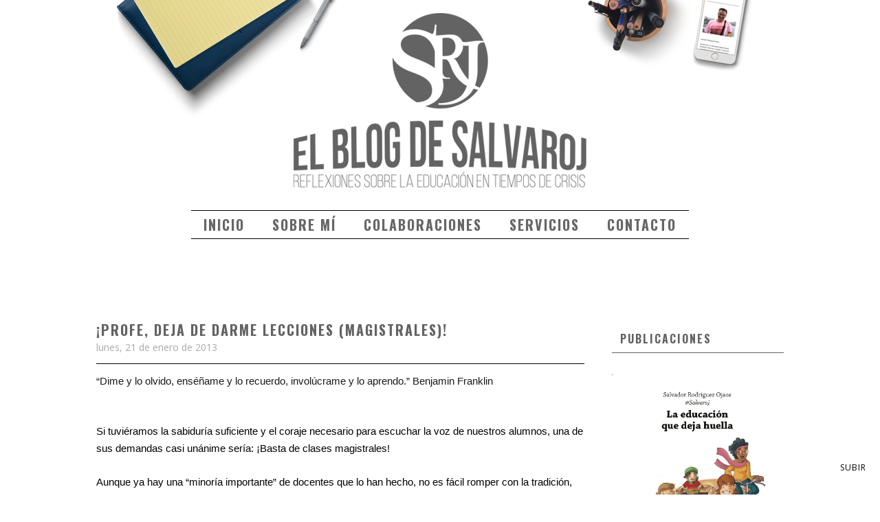

--- FILE ---
content_type: text/html; charset=UTF-8
request_url: http://www.salvarojeducacion.com/2013/01/profe-deja-de-darme-lecciones.html
body_size: 31353
content:
<!DOCTYPE html>
<html xmlns='http://www.w3.org/1999/xhtml' xmlns:b='http://www.google.com/2005/gml/b' xmlns:data='http://www.google.com/2005/gml/data' xmlns:expr='http://www.google.com/2005/gml/expr'>
<head>
<link href='https://www.blogger.com/static/v1/widgets/2944754296-widget_css_bundle.css' rel='stylesheet' type='text/css'/>
<!-- TWITTER CARDS -->
<meta content='summary' name='twitter:card'/>
<meta content='@salvaroj' name='twitter:site'/>
<meta content='@salvaroj' name='twitter:creator'/>
<meta content='¡Profe, deja de darme lecciones (magistrales)!' name='twitter:title'/>
<meta content='educación, competencias básicas' name='twitter:description'/>
<!-- SEO -->
<title>&#161;Profe, deja de darme lecciones (magistrales)! - El blog de Salvaroj</title>
<meta content='educación, competencias básicas' name='description'/>
<meta content='¡Profe, deja de darme lecciones (magistrales)!' name='keywords'/>
<meta content='global' name='distribution'/>
<meta content='1 days' name='revisit'/>
<meta content='1 days' name='revisit-after'/>
<meta content='document' name='resource-type'/>
<meta content='all' name='audience'/>
<meta content='general' name='rating'/>
<meta content='all' name='robots'/>
<meta content='index, follow' name='robots'/>
<meta content='es-ES' name='language'/>
<meta content='ES' name='country'/>
<link href='https://plus.google.com/116071230398563897636/about' rel='author'/>
<link href='https://plus.google.com/116071230398563897636/posts' rel='publisher'/>
<!-- SEO -->
<meta content='IE=EmulateIE=edge' http-equiv='X-UA-Compatible'/>
<link href='http://fonts.googleapis.com/css?family=Open+Sans:300italic,400italic,600italic,700italic,800italic,400,600,700,800,300|Lato:300,400,700,300italic,400italic|Oxygen:400,300,700|Raleway:400,300,500,600,700,800' rel='stylesheet' type='text/css'/>
<link href='https://maxcdn.bootstrapcdn.com/font-awesome/4.4.0/css/font-awesome.min.css' rel='stylesheet'/>
<script src='http://ajax.googleapis.com/ajax/libs/jquery/2.1.4/jquery.min.js' type='text/javascript'></script>
<meta CONTENT='width=device-width, initial-scale=1.0' name='viewport'/>
<!--[if lt IE 9]> <script src="http://css3-mediaqueries-js.googlecode.com/svn/trunk/css3-mediaqueries.js"></script> <![endif]-->
<script type='text/javascript'>
/*<![CDATA[*/
//Profile photo resize script
$(document).ready(function(){$("#Profile1 a img",$(this)).each(function(){var src=$(this).attr("src").replace(/\/s[0-9]+/g,'/s250-c');$(this).attr("src",src)})});
/*]]>*/
</script>
<script type='text/javascript'>
/*<![CDATA[*/
//Comment profile photos
$(document).ready(function(){$("#comment-holder img",$(this)).each(function(){var src=$(this).attr("src").replace(/\/s[0-9]+/g,'/s60-c');$(this).attr("src",src)})});
/*]]>*/
</script>
<meta content='text/html; charset=UTF-8' http-equiv='Content-Type'/>
<meta content='blogger' name='generator'/>
<link href='http://www.salvarojeducacion.com/favicon.ico' rel='icon' type='image/x-icon'/>
<link href='http://www.salvarojeducacion.com/2013/01/profe-deja-de-darme-lecciones.html' rel='canonical'/>
<link rel="alternate" type="application/atom+xml" title="El blog de Salvaroj - Atom" href="http://www.salvarojeducacion.com/feeds/posts/default" />
<link rel="alternate" type="application/rss+xml" title="El blog de Salvaroj - RSS" href="http://www.salvarojeducacion.com/feeds/posts/default?alt=rss" />
<link rel="service.post" type="application/atom+xml" title="El blog de Salvaroj - Atom" href="https://www.blogger.com/feeds/1123549866709672905/posts/default" />

<link rel="alternate" type="application/atom+xml" title="El blog de Salvaroj - Atom" href="http://www.salvarojeducacion.com/feeds/5001680112294255165/comments/default" />
<!--Can't find substitution for tag [blog.ieCssRetrofitLinks]-->
<meta content='educación, competencias básicas' name='description'/>
<meta content='http://www.salvarojeducacion.com/2013/01/profe-deja-de-darme-lecciones.html' property='og:url'/>
<meta content='¡Profe, deja de darme lecciones (magistrales)!' property='og:title'/>
<meta content='educación, competencias básicas' property='og:description'/>
<title>
&#161;Profe, deja de darme lecciones (magistrales)! | El blog de Salvaroj
</title>
<meta charset='UTF-8'/>
<style type='text/css'>@font-face{font-family:'Open Sans';font-style:normal;font-weight:400;font-stretch:100%;font-display:swap;src:url(//fonts.gstatic.com/s/opensans/v44/memSYaGs126MiZpBA-UvWbX2vVnXBbObj2OVZyOOSr4dVJWUgsjZ0B4taVIUwaEQbjB_mQ.woff2)format('woff2');unicode-range:U+0460-052F,U+1C80-1C8A,U+20B4,U+2DE0-2DFF,U+A640-A69F,U+FE2E-FE2F;}@font-face{font-family:'Open Sans';font-style:normal;font-weight:400;font-stretch:100%;font-display:swap;src:url(//fonts.gstatic.com/s/opensans/v44/memSYaGs126MiZpBA-UvWbX2vVnXBbObj2OVZyOOSr4dVJWUgsjZ0B4kaVIUwaEQbjB_mQ.woff2)format('woff2');unicode-range:U+0301,U+0400-045F,U+0490-0491,U+04B0-04B1,U+2116;}@font-face{font-family:'Open Sans';font-style:normal;font-weight:400;font-stretch:100%;font-display:swap;src:url(//fonts.gstatic.com/s/opensans/v44/memSYaGs126MiZpBA-UvWbX2vVnXBbObj2OVZyOOSr4dVJWUgsjZ0B4saVIUwaEQbjB_mQ.woff2)format('woff2');unicode-range:U+1F00-1FFF;}@font-face{font-family:'Open Sans';font-style:normal;font-weight:400;font-stretch:100%;font-display:swap;src:url(//fonts.gstatic.com/s/opensans/v44/memSYaGs126MiZpBA-UvWbX2vVnXBbObj2OVZyOOSr4dVJWUgsjZ0B4jaVIUwaEQbjB_mQ.woff2)format('woff2');unicode-range:U+0370-0377,U+037A-037F,U+0384-038A,U+038C,U+038E-03A1,U+03A3-03FF;}@font-face{font-family:'Open Sans';font-style:normal;font-weight:400;font-stretch:100%;font-display:swap;src:url(//fonts.gstatic.com/s/opensans/v44/memSYaGs126MiZpBA-UvWbX2vVnXBbObj2OVZyOOSr4dVJWUgsjZ0B4iaVIUwaEQbjB_mQ.woff2)format('woff2');unicode-range:U+0307-0308,U+0590-05FF,U+200C-2010,U+20AA,U+25CC,U+FB1D-FB4F;}@font-face{font-family:'Open Sans';font-style:normal;font-weight:400;font-stretch:100%;font-display:swap;src:url(//fonts.gstatic.com/s/opensans/v44/memSYaGs126MiZpBA-UvWbX2vVnXBbObj2OVZyOOSr4dVJWUgsjZ0B5caVIUwaEQbjB_mQ.woff2)format('woff2');unicode-range:U+0302-0303,U+0305,U+0307-0308,U+0310,U+0312,U+0315,U+031A,U+0326-0327,U+032C,U+032F-0330,U+0332-0333,U+0338,U+033A,U+0346,U+034D,U+0391-03A1,U+03A3-03A9,U+03B1-03C9,U+03D1,U+03D5-03D6,U+03F0-03F1,U+03F4-03F5,U+2016-2017,U+2034-2038,U+203C,U+2040,U+2043,U+2047,U+2050,U+2057,U+205F,U+2070-2071,U+2074-208E,U+2090-209C,U+20D0-20DC,U+20E1,U+20E5-20EF,U+2100-2112,U+2114-2115,U+2117-2121,U+2123-214F,U+2190,U+2192,U+2194-21AE,U+21B0-21E5,U+21F1-21F2,U+21F4-2211,U+2213-2214,U+2216-22FF,U+2308-230B,U+2310,U+2319,U+231C-2321,U+2336-237A,U+237C,U+2395,U+239B-23B7,U+23D0,U+23DC-23E1,U+2474-2475,U+25AF,U+25B3,U+25B7,U+25BD,U+25C1,U+25CA,U+25CC,U+25FB,U+266D-266F,U+27C0-27FF,U+2900-2AFF,U+2B0E-2B11,U+2B30-2B4C,U+2BFE,U+3030,U+FF5B,U+FF5D,U+1D400-1D7FF,U+1EE00-1EEFF;}@font-face{font-family:'Open Sans';font-style:normal;font-weight:400;font-stretch:100%;font-display:swap;src:url(//fonts.gstatic.com/s/opensans/v44/memSYaGs126MiZpBA-UvWbX2vVnXBbObj2OVZyOOSr4dVJWUgsjZ0B5OaVIUwaEQbjB_mQ.woff2)format('woff2');unicode-range:U+0001-000C,U+000E-001F,U+007F-009F,U+20DD-20E0,U+20E2-20E4,U+2150-218F,U+2190,U+2192,U+2194-2199,U+21AF,U+21E6-21F0,U+21F3,U+2218-2219,U+2299,U+22C4-22C6,U+2300-243F,U+2440-244A,U+2460-24FF,U+25A0-27BF,U+2800-28FF,U+2921-2922,U+2981,U+29BF,U+29EB,U+2B00-2BFF,U+4DC0-4DFF,U+FFF9-FFFB,U+10140-1018E,U+10190-1019C,U+101A0,U+101D0-101FD,U+102E0-102FB,U+10E60-10E7E,U+1D2C0-1D2D3,U+1D2E0-1D37F,U+1F000-1F0FF,U+1F100-1F1AD,U+1F1E6-1F1FF,U+1F30D-1F30F,U+1F315,U+1F31C,U+1F31E,U+1F320-1F32C,U+1F336,U+1F378,U+1F37D,U+1F382,U+1F393-1F39F,U+1F3A7-1F3A8,U+1F3AC-1F3AF,U+1F3C2,U+1F3C4-1F3C6,U+1F3CA-1F3CE,U+1F3D4-1F3E0,U+1F3ED,U+1F3F1-1F3F3,U+1F3F5-1F3F7,U+1F408,U+1F415,U+1F41F,U+1F426,U+1F43F,U+1F441-1F442,U+1F444,U+1F446-1F449,U+1F44C-1F44E,U+1F453,U+1F46A,U+1F47D,U+1F4A3,U+1F4B0,U+1F4B3,U+1F4B9,U+1F4BB,U+1F4BF,U+1F4C8-1F4CB,U+1F4D6,U+1F4DA,U+1F4DF,U+1F4E3-1F4E6,U+1F4EA-1F4ED,U+1F4F7,U+1F4F9-1F4FB,U+1F4FD-1F4FE,U+1F503,U+1F507-1F50B,U+1F50D,U+1F512-1F513,U+1F53E-1F54A,U+1F54F-1F5FA,U+1F610,U+1F650-1F67F,U+1F687,U+1F68D,U+1F691,U+1F694,U+1F698,U+1F6AD,U+1F6B2,U+1F6B9-1F6BA,U+1F6BC,U+1F6C6-1F6CF,U+1F6D3-1F6D7,U+1F6E0-1F6EA,U+1F6F0-1F6F3,U+1F6F7-1F6FC,U+1F700-1F7FF,U+1F800-1F80B,U+1F810-1F847,U+1F850-1F859,U+1F860-1F887,U+1F890-1F8AD,U+1F8B0-1F8BB,U+1F8C0-1F8C1,U+1F900-1F90B,U+1F93B,U+1F946,U+1F984,U+1F996,U+1F9E9,U+1FA00-1FA6F,U+1FA70-1FA7C,U+1FA80-1FA89,U+1FA8F-1FAC6,U+1FACE-1FADC,U+1FADF-1FAE9,U+1FAF0-1FAF8,U+1FB00-1FBFF;}@font-face{font-family:'Open Sans';font-style:normal;font-weight:400;font-stretch:100%;font-display:swap;src:url(//fonts.gstatic.com/s/opensans/v44/memSYaGs126MiZpBA-UvWbX2vVnXBbObj2OVZyOOSr4dVJWUgsjZ0B4vaVIUwaEQbjB_mQ.woff2)format('woff2');unicode-range:U+0102-0103,U+0110-0111,U+0128-0129,U+0168-0169,U+01A0-01A1,U+01AF-01B0,U+0300-0301,U+0303-0304,U+0308-0309,U+0323,U+0329,U+1EA0-1EF9,U+20AB;}@font-face{font-family:'Open Sans';font-style:normal;font-weight:400;font-stretch:100%;font-display:swap;src:url(//fonts.gstatic.com/s/opensans/v44/memSYaGs126MiZpBA-UvWbX2vVnXBbObj2OVZyOOSr4dVJWUgsjZ0B4uaVIUwaEQbjB_mQ.woff2)format('woff2');unicode-range:U+0100-02BA,U+02BD-02C5,U+02C7-02CC,U+02CE-02D7,U+02DD-02FF,U+0304,U+0308,U+0329,U+1D00-1DBF,U+1E00-1E9F,U+1EF2-1EFF,U+2020,U+20A0-20AB,U+20AD-20C0,U+2113,U+2C60-2C7F,U+A720-A7FF;}@font-face{font-family:'Open Sans';font-style:normal;font-weight:400;font-stretch:100%;font-display:swap;src:url(//fonts.gstatic.com/s/opensans/v44/memSYaGs126MiZpBA-UvWbX2vVnXBbObj2OVZyOOSr4dVJWUgsjZ0B4gaVIUwaEQbjA.woff2)format('woff2');unicode-range:U+0000-00FF,U+0131,U+0152-0153,U+02BB-02BC,U+02C6,U+02DA,U+02DC,U+0304,U+0308,U+0329,U+2000-206F,U+20AC,U+2122,U+2191,U+2193,U+2212,U+2215,U+FEFF,U+FFFD;}@font-face{font-family:'Oswald';font-style:normal;font-weight:700;font-display:swap;src:url(//fonts.gstatic.com/s/oswald/v57/TK3_WkUHHAIjg75cFRf3bXL8LICs1xZosUtiZSSUhiCXABTV.woff2)format('woff2');unicode-range:U+0460-052F,U+1C80-1C8A,U+20B4,U+2DE0-2DFF,U+A640-A69F,U+FE2E-FE2F;}@font-face{font-family:'Oswald';font-style:normal;font-weight:700;font-display:swap;src:url(//fonts.gstatic.com/s/oswald/v57/TK3_WkUHHAIjg75cFRf3bXL8LICs1xZosUJiZSSUhiCXABTV.woff2)format('woff2');unicode-range:U+0301,U+0400-045F,U+0490-0491,U+04B0-04B1,U+2116;}@font-face{font-family:'Oswald';font-style:normal;font-weight:700;font-display:swap;src:url(//fonts.gstatic.com/s/oswald/v57/TK3_WkUHHAIjg75cFRf3bXL8LICs1xZosUliZSSUhiCXABTV.woff2)format('woff2');unicode-range:U+0102-0103,U+0110-0111,U+0128-0129,U+0168-0169,U+01A0-01A1,U+01AF-01B0,U+0300-0301,U+0303-0304,U+0308-0309,U+0323,U+0329,U+1EA0-1EF9,U+20AB;}@font-face{font-family:'Oswald';font-style:normal;font-weight:700;font-display:swap;src:url(//fonts.gstatic.com/s/oswald/v57/TK3_WkUHHAIjg75cFRf3bXL8LICs1xZosUhiZSSUhiCXABTV.woff2)format('woff2');unicode-range:U+0100-02BA,U+02BD-02C5,U+02C7-02CC,U+02CE-02D7,U+02DD-02FF,U+0304,U+0308,U+0329,U+1D00-1DBF,U+1E00-1E9F,U+1EF2-1EFF,U+2020,U+20A0-20AB,U+20AD-20C0,U+2113,U+2C60-2C7F,U+A720-A7FF;}@font-face{font-family:'Oswald';font-style:normal;font-weight:700;font-display:swap;src:url(//fonts.gstatic.com/s/oswald/v57/TK3_WkUHHAIjg75cFRf3bXL8LICs1xZosUZiZSSUhiCXAA.woff2)format('woff2');unicode-range:U+0000-00FF,U+0131,U+0152-0153,U+02BB-02BC,U+02C6,U+02DA,U+02DC,U+0304,U+0308,U+0329,U+2000-206F,U+20AC,U+2122,U+2191,U+2193,U+2212,U+2215,U+FEFF,U+FFFD;}</style>
<style id='page-skin-1' type='text/css'><!--
/*------------------------------------
Blogger Template Style
Template name : Kiersten - Right Sidebar
Designer : Georgia Lou Studios
Site : http://georgialoustudios.com
Verion : Full Version
--------------------------------------*/
<Variable name="body.background" description="Body Background" type="background"
color="#ffffff" default="$(color) url() repeat scroll top center"/>
<Variable name="body.background.color" description="Body Background Color" type="color" default="#ffffff"/>
<Group description="Header" selector="">
<Variable name="logo.font" description="Logo Font" type="font" default="normal normal 90px 'Raleway', 'Open Sans', sans-serif"/>
<Variable name="logo.text.color" description="Logo Color" type="color" default="#000000"/>
<Variable name="logo.linkhover.color" description="Logo Link Hover" type="color" default="#cccccc"/>
<Variable name="decription.text.color" description="Description Text Color" type="color" default="#000000"/>
</Group>
<Group description="Main Navigation" selector="">
<Variable name="mainnav.font" description="Navigation Font" type="font" default="normal normal 15px 'Oxygen', sans-serif"/>
<Variable name="mainnav.text.color" description="Navigation Text Color" type="color" default="#ffffff"/>
<Variable name="mainnav.bg.color" description="Navigation Background Color" type="color" default="#000000"/>
<Variable name="menu.border" description="Border Bottom Color" type="color" default="#000000"/>
</Group>
<Group description="Body Text" selector="">
<Variable name="body.font" description="Body Font" type="font" default="normal normal 15px 'Raleway', sans-serif"/>
<Variable name="body.text.color" description="Body Font Color" type="color" default="#000000"/>
</Group>
<Group description="Post Titles" selector="">
<Variable name="post.title.font" description="Post Title Font" type="font" default="normal normal 22px 'Oxygen', sans-serif"/>
<Variable name="post.title.color" description="Post Title Color" type="color" default="#000000"/>
</Group>
<Group description="Widget Titles" selector="">
<Variable name="widget.title.font" description="Sidebar Widget Title Font" type="font" default="normal normal 16px 'Oxygen', sans-serif"/>
<Variable name="widget.title.color" description="Sidebar Widget Title Color" type="color" default="#000000"/>
<Variable name="widget.title.border" description="Widget Title Border" type="color" default="#000000"/>
</Group>
<Group description="Label Gadget" selector="">
<Variable name="label.bg" description="Labels Background" type="color" default="#ffffff"/>
<Variable name="label.text" description="Labels Text Color" type="color" default="#000000"/>
<Variable name="label.bg.hover" description="Labels Background Hover" type="color" default="#000000"/>
<Variable name="label.text.hover" description="Labels Text Color Hover" type="color" default="#ffffff"/>
</Group>
<Group description="Follow Gadget" selector="">
<Variable name="follow.buttons" description="Follow Icons BG" type="color" default="#ffffff"/>
<Variable name="follow.buttons.color" description="Follow Icons Color" type="color" default="#000000"/>
<Variable name="follow.buttons.hover" description="Follow Ico BG Hover" type="color" default="#000000"/>
<Variable name="follow.buttons.color.hover" description="Follow Ico Color Hover" type="color" default="#ffffff"/>
</Group>
<Group description="Share Post Icons" selector="">
<Variable name="share.icons" description="Icons Color" type="color" default="#000000"/>
<Variable name="share.icons.hover" description="Icons Color Hover" type="color" default="#ffffff"/>
<Variable name="share.icons.bg" description="Background Color Hover" type="color" default="#000000"/>
</Group>
<Group description="Read More Button" selector="">
<Variable name="readmore.font" description="Read More Font" type="font" default="normal normal 15px 'Oxygen', sans-serif"/>
<Variable name="readmore.color" description="Read More Color" type="color" default="#000000"/>
<Variable name="readmore.border" description="Read More Border" type="color" default="#000000"/>
<Variable name="readmore.hover" description="Read More Hover Background" type="color" default="#000000"/>
<Variable name="readmore.text.hover" description="Read More Text Hover" type="color" default="#ffffff"/>
</Group>
<Group description="Footer" selector="">
<Variable name="footer.bg" description="LFooter Background" type="color" default="#f8f8f8"/>
<Variable name="footer.title.font" description="Sidebar Widget Title Font" type="font" default="normal normal 14px 'Oxygen', sans-serif"/>
<Variable name="footer.title.color" description="Sidebar Widget Title Color" type="color" default="#1a1a1a"/>
<Variable name="footer.text.color" description="Text Color" type="color" default="#898989"/>
</Group>
<Group description="Color Palette" selector="">
<Variable name="link.color" description="Link Color" type="color" default="#cccccc"/>
<Variable name="post.labels" description="Post Labels Color" type="color" default="#000000"/>
<Variable name="submit.button" description="Follow by Email Button" type="color" default="#000000"/>
<Variable name="submit.hover" description="Follow by Email Button Hover" type="color" default="#cccccc"/>
</Group>
/*****************************************
Reset
******************************************/
html{color:#000;background:#FFF}body,div,dl,dt,dd,ul,ol,li,h1,h2,h3,h4,h5,h6,pre,code,form,fieldset,legend,input,textarea,p,blockquote,th,td{margin:0;padding:0}table{border-collapse:collapse;border-spacing:0}fieldset,img{border:0}address,caption,cite,code,dfn,em,strong,th,var{font-style:normal;font-weight:normal}ol,ul{list-style:none}caption,th{text-align:left}h1,h2,h3,h4,h5,h6{font-size:100%;font-weight:normal}q:before,q:after{content:''}abbr,acronym{border:0;font-variant:normal}sup{vertical-align:text-top}sub{vertical-align:text-bottom}input,textarea,select{font-family:inherit;font-size:inherit;font-weight:inherit;*font-size:100%}legend{color:#000}#yui3-css-stamp.cssreset{display:none}
::selection {}
::-moz-selection {}
textarea:focus, input:focus{outline: none;}
img {
max-width: 100%;
height: auto;
width: auto\9; /* ie8 */
}
input, textarea
{-webkit-appearance: none;-moz-appearance: none;appearance: none;-webkit-border-radius: 0;}
/*****************************************
Disabled elements
******************************************/
#shareButtons {display:none;}
#Attribution1 {height:0px;visibility:hidden;display:none;}
#b-navbar {height:0px;visibility:hidden;display:none;}
/*****************************************
Headings
******************************************/
h1, h2, h3, h4, h5, h6 {font-family: 'Lato', serif;}
h1, h2 {line-height: 1.1;}
h3, h4, h5, h6 {line-height: 1.4;}
h1 {font-size: 36px;}
h2 {font-size: 30px;}
h3 {font-size: 24px;}
h4 {font-size: 18px;}
h5 {font-size: 14px;}
h6 {font-size: 12px;}
.post-body h1 {margin: 10px 0;}
.post-body h2 {padding-bottom: 5px; margin: 10px 0;}
.post-body h3 {padding-bottom: 5px; margin: 10px 0;}
.post-body h4 {margin: 10px 0;}
.post-body h5 {margin: 10px 0;}
.post-body h6 {margin: 10px 0;}
/*****************************************
Global Links CSS
******************************************/
a{outline:none; text-decoration: none; transition: all 0.5s ease 0s; color:#b46acc;}
a:hover {color: #000; text-decoration:none;}
body{background:#ffffff url() repeat scroll top center; font: normal normal 15px Open Sans; color: #000000; padding: 0; line-height: 1.6; -webkit-font-smoothing: antialiased; -moz-osx-font-smoothing: grayscale;
text-rendering: optimizeLegibility;}
.clr {clear:both; float:none;}
/*****************************************
Body Styles - lists & Quotes
******************************************/
ul ul {padding-left: 20px;}
ul ul ul {padding-left: 40px;}
ol ol {padding-left: 20px;}
ol ol ol {padding-left: 40px;}
li h1, li h2, li h3, li h4 , li h5, li h6 {display: inline;}
.tr_bq, blockquote {
color: #000000;
font-family: normal normal 15px Open Sans;
border-top: 0px solid #ffffff;
border-bottom: 0px solid #ffffff;
border-left: 2px solid #cccccc;
margin-left: 30px;
padding-left: 30px;
}
.tr_bq:before, blockquote:before {
font-family: 'Fontawesome';
content: "\f10d";
color: #cccccc;
padding-right: 10px;
font-size: 20px;
}
.tr_bq:after, blockquote:after {
font-family: 'Fontawesome';
content: "\f10e";
color: #cccccc;
padding-left: 10px;
font-size: 20px;
}
/*****************************************
Wrappers
******************************************/
.ct-wrapper {width: 1000px; margin: 0 auto;}
.outer-wrapper {margin: 0; position: relative;}
.header-ct-wrapper {width: 1000px; margin: 0 auto;}
.header-wrapper {width: 100%;}
.main-wrapper {width:710px; float:left; padding:0;}
.sidebar-wrapper {width:250px; float: right; padding:0 0 0 0;}
/*****************************************
Header CSS
******************************************/
#header {text-align: center; width: 100%;}
#header-inner {padding: 50px 0 70px 0; background-position:center !important;}
#header h1 {font: normal normal 1px Arial, Tahoma, Helvetica, FreeSans, sans-serif; text-align: center; line-height: 1.1; letter-spacing: 5px; text-transform: uppercase;}
#header h1, #header h1 a {color:#ffffff;}
#header h1 a:hover {color:#cccccc;}
#header p.description {color:#ffffff; font-size: 18px; letter-spacing: 3px; margin: -5px 0 0 0; padding: 0; text-transform: uppercase; display:none;}
#header img {border:0 none; background:none; width:auto; height:auto; margin:0 auto;}
.titlewrapper {text-align: center;}
/*****************************************
Main Menu CSS
******************************************/
.nav-menu {padding: 0; background-color:#ffffff; border-bottom: 1px solid transparent ;z-index: 9999; width: 100%;}
#PageList1 h4{display:none;}
#navigation {margin: 0 auto; width: 1000px; }
#PageList1 ul{list-style:none; margin:0; padding:0;text-align: center;}
#PageList1 ul li {display: inline-block; list-style: none; white-space:nowrap;}
#PageList1 li a {font: normal bold 20px Oswald; display: block; line-height: 40px; letter-spacing: 2px; text-decoration: none; text-transform: uppercase; padding:0px 30px 0 30px; color:#666666;}
#PageList1 li a:hover {color:#b46acc;}
#PageList1 ul li.selected a {}
/*****************************************
Responsive Toggle Menu CSS
******************************************/
/*----- Toggle Button -----*/
.toggle-nav {display:none;}
.menu h3 {display: none;})
#PageList1, .nav-menu, .navigation, .menu { text-align: center;}
.menu ul { margin: 0 auto; text-align: center;}
.active {margin: 0 auto; float: none;}
nav.widget-content {text-align: center;}
/*----- Menu -----*/
@media screen and (min-width: 768px) {
.menu {width:100%;margin: 0 auto;padding: 0px;border-radius:0px;background: #ffffff;line-height: 1;z-index: 9999;}
}
.menu ul {display:inline-block;}
.menu li:last-child {margin-right:0px;}
.menu a {color: #666666;transition:color linear 0.15s;}
.menu a:hover, .menu .current-item a {text-decoration:none;color: #b46acc;}
/*----- Responsive -----*/
@media screen and (max-width: 1150px) {
.wrap {width:90%;}
}
@media screen and (max-width: 767px) {
.menu li {float:left;list-style:none;}
#PageList1, .nav-menu, .navigation, .menu {line-height: 1; box-sizing: border-box; text-align: center;}
.menu {position:relative;display:inline-block; z-index: 9999;}
.menu ul.active {display:none;}
#PageList1 .widget-content {width: 100%;}
.mobile-menu {width: 100%;}
.menu ul {min-width: 225px;position:absolute;top:120%;left:0px;padding: 0px;box-shadow:0px 1px 1px rgba(0,0,0,0.15);border-radius:3px;background: #ffffff; z-index: 9999;}
.menu ul:after {width:0px;height:0px;position:absolute;top:0%;left:22px;content:'';transform:translate(0%, -100%);border-left:7px solid transparent;border-right:7px solid transparent;border-bottom:7px solid transparent;}
.menu li {margin:5px 0px 5px 0px;float:none;display:block;width:100%;color:#666666;}
.menu a {display:inline-block;}
.menu h3 { float: left; display: inline-block; padding: 12px 10px 7px 0px; color: #666666; font: normal bold 20px Oswald; font-size: 1.25em;}
.menu h3 {text-transform: uppercase; }
.toggle-nav {float:right;display:inline-block;border-radius:0px; text-shadow:0px 1px 0px rgba(0,0,0,0.5);color:#666666;font-size:30px;transition:color linear 0.15s;line-height: 1;margin: 8px 10px 5px auto;}
.toggle-nav:hover, .toggle-nav.active {text-decoration:none;color: #b46acc;}
a.toggle-nav:before {content: "\f0c9";font-family: FontAwesome;}
}
/*****************************************
Custom Menu with Dropdowns Option
*****************************************/
/* ----- START DROPDOWN MENU ----- */
#navigationbar {width:100%;}
#cssnav {border: 0px;margin: 0px;padding: 0px;width: 100%;font: normal bold 20px Oswald; color: #666666; opacity:1.0; filter: alpha(opacity=100);z-index: 9999; width: 100%;  }
#cssnav ul {
background: #ffffff; list-style: none;margin: 1px;padding:5px 0;}
#cssnav li {float: none;display: inline-block;padding: 0px;}
#cssnav .sub > a:after {font-family: 'Fontawesome';content: "\f107";color: #666666;font-size: 15px;padding-left: 10px;}
#cssnav .sub > a:hover:after {content: "\f106"; color: #b46acc;}
#cssnav li a {display: block;margin: 0px;text-align: center;font: normal bold 20px Oswald; text-decoration: none;line-height: 40px;
text-transform: uppercase; padding:0px 15px 0 15px;color:#666666;}
#cssnav > ul > li > a {color: #666666; }
#cssnav ul ul a { color: #666666; }
#cssnav li > a:hover, #cssnav ul li:hover {color: #b46acc; text-decoration: none;}
#cssnav li ul {background: #ffffff; display: none;height: auto;padding: 0px;margin: 1;border: 0px;position: absolute;width: 250px; z-index:9999;}
#cssnav li:hover ul {display: block;}
#cssnav li li {background: #ffffff; display: block;float: none;margin: 0px;padding: 0;width: 250px; }
#cssnav li:hover li a {font-weight: 800;}
#cssnav li ul a {display: block;height: auto;margin: 0px;padding: 0;text-align: center;}
#cssnav li ul a:hover, #cssnav li ul li:hover > a {color: #b46acc; border: 0px;text-decoration: none;}
/* Media Queries */
@media screen and (max-width: 767px) {
#cssnav li ul {position: relative;top: 0;left: 0;width: 100%;}
#cssnav li li {width: 100%;}
}
/* ----- END DROPDOWN CSS ----- */
/*****************************************
Blog Post CSS
******************************************/
.post-outer {margin: 0 0 40px 0;}
.post-outer:last-child {margin: 0;}
.post{padding-bottom: 10px;}
.post-body .separator a {margin-left:0 !important; margin-right:0 !important; margin-bottom:0 !important;}
.margin-right {margin-right:15px !important;}
.post-title a, .post-title {font: normal bold 20px Oswald; color: #636363; margin: 0 0 4px 0; padding: 0; text-decoration: none; line-height: 1.1;letter-spacing: 2px; text-transform: uppercase; text-align: center;}
.post-title {border-top: 1px solid #636363; border-bottom: 1px solid #636363; padding: 10px 0; }
.post-title a:hover {color: #999999;}
.post-body {}
.post-header {color: #a9a9a9; margin: 0 0 15px 0; font-size:14px; text-align: center;}
.post-header a {font-size:14px;}
.post-header a:hover{color: #a9a9a9;}
.post-comment-link {display:block;text-transform: uppercase;font-size:14px;}
.post-comment-link a {color: #a9a9a9;font-size:14px;}
.post-comment-link a:hover {color: #b46acc}
.post-label {width:65%;text-transform: uppercase;font-size:14px;display: block;}
.post-label a {color: #000000; font-size:14px;}
.post-label a:hover {text-decoration:underline;}
.rmlink {text-align:center;}
.rmlink a { border: 1px solid #000000; font: normal normal 15px 'Oxygen', sans-serif; display: inline-block; text-transform: uppercase; margin-top: 20px; color:#000000; padding: 12px 20px 12px 20px;}
.rmlink a:hover {background-color: #000000; color: #ffffff;text-decoration:none;}
.entry-content ul {list-style-type: disc; list-style-position: inside; list-style-image: none;}
.entry-content ol {list-style-type: decimal; list-style-position: inside; list-style-image: none;}
.cls {margin-top:20px; position:relative;}
.cl {}
.pinimg {padding:10px !important;}
/***** Page Nav CSS *****/
/* Blog Pager
=========================== */
#blog-pager {
margin:60px 0 0 0;
text-align:center;
}
#blog-pager-older-link {
padding: 10px 0 0 0;
letter-spacing: 1px;
color: #1a1a1a;
font-weight: 700;
}
#blog-pager-newer-link {
padding: 10px 0 0 0;
letter-spacing: 1px;
color: #1a1a1a;
font-weight: 700;
}
#blog-pager-newer-link a,
#blog-pager-older-link a {
color: #1a1a1a !important;
}
.home-link {
padding: 10px 0 0 0;
letter-spacing: 1px;
}
.blog-pager span,.home-link {
display:inline-block;
}
.blog-pager span a,.home-link {
text-transform:uppercase;
display: inline-block;
}
.blog-pager span a:hover,.home-link:hover {
text-decoration:none;
color: #b46acc;
}
#blog-pager-older-link a:after {
content:'\f101';
font-family:'FontAwesome';
padding-left:5px;
color: #1a1a1a;
}
#blog-pager-newer-link a:before {
content:'\f100';
font-family:'FontAwesome';
padding-right:5px;
color: #1a1a1a;
}
.home-link:before {
content:'\f015';
font-family:'FontAwesome';
padding-right:5px;
}
/*****************************************
Post Highlighter CSS
******************************************/
blockquote {border-color: #F1F4F9; border-style: solid; border-width: 1px 0; color: #888888; font-style: italic; margin: 10px 0 20px; padding: 15px 40px;}
/*****************************************
Post Share Buttons
******************************************/
.share-buttons {overflow: hidden; position: absolute;bottom: 0px; right: 0px;}
.share-text {color: #a9a9a9; padding-right:10px;text-transform: uppercase;}
.hs-icon {display: inline-block; font-size: 18px; cursor: pointer; margin: 1px; width: 32px; height: 32px; line-height:32px; border-radius: 50%; text-align: center; position: relative; z-index: 1; color:#636363;}
.hs-icon:after {pointer-events: none; position: absolute; width: 100%; height: 100%; border-radius: 50%; content: ''; -webkit-box-sizing: content-box;  -moz-box-sizing: content-box; box-sizing: content-box; top: 0; left: 0; padding: 0; -webkit-transition: -webkit-transform 0.2s, opacity 0.2s;-webkit-transform: scale(.9); -moz-transition: -moz-transform 0.2s, opacity 0.2s; -moz-transform: scale(.9); -ms-transform: scale(.9); transition: transform 0.2s, opacity 0.2s; transform: scale(.9); opacity: 80;}
.hs-icon:hover:after {-webkit-transform: scale(1); -moz-transform: scale(1); -ms-transform: scale(1); transform: scale(1); opacity: 1; box-shadow: 0 0 0 1px transparent;}
.hs-icon:hover {background:transparent; color:#000000;}
/*****************************************
Sidebar CSS
******************************************/
.sidebar {margin: 0; display: block; padding-top: 4px;}
.sidebar h2, .sidebar h4 {border-bottom: 1px solid #636363; padding: 12px 0;}
.sidebar h4 {font: normal bold 16px Oswald; color: #636363;text-transform:uppercase;position: relative;text-align: center;line-height: 1em;margin-bottom: 30px; letter-spacing:2px;}
.sidebar h4 span {background:#ffffff;position:relative;z-index:5;padding:0 12px; font-weight: 600;}
.sidebar h2 {font: normal bold 16px Oswald; color: #636363;text-transform:uppercase;position: relative;text-align: center;line-height: 1em;margin-bottom: 30px;letter-spacing:2px;}
.sidebar h2 span {background:#ffffff;position:relative;z-index:5;padding:0 12px; font-weight: 600;}
.sidebar .widget {clear: both; margin-bottom: 50px;}
.sidebar ul {margin: 0; padding: 0; list-style: none;}
.widget-content:after {visibility: hidden;display: block;content: "";clear: both;height: 0;
}
/*****************************************
Social Links
******************************************/
.social-media-gadget ul {overflow: hidden;line-height: 50px; text-align:center;}
.social-media-gadget ul li {display: inline-block;}
.social-media-gadget ul li a {margin: 1px; display: block; font-size: 22px; cursor: pointer; width: 44px; height: 44px; line-height:44px; border-radius: 50%; text-align: center; position: relative; z-index: 1; color:#000000; background:#ffffff;}
.social-media-gadget ul li a:after {pointer-events: none; position: absolute; width: 100%; height: 100%; border-radius: 50%; content: ''; -webkit-box-sizing: content-box;  -moz-box-sizing: content-box; box-sizing: content-box; top: 0; left: 0; padding: 0; box-shadow: 0 0 0 1px #ffffff; -webkit-transition: -webkit-transform 0.2s, opacity 0.2s;-webkit-transform: scale(.9); -moz-transition: -moz-transform 0.2s, opacity 0.2s; -moz-transform: scale(.9); -ms-transform: scale(.9); transition: transform 0.2s, opacity 0.2s; transform: scale(.9); opacity: 80;}
.social-media-gadget ul li a:hover {background:#000000; color:#ffffff;}
.social-media-gadget ul li a:hover:after {box-shadow: 0 0 0 1px #000000; -webkit-transform: scale(1); -moz-transform: scale(1); -ms-transform: scale(1); transform: scale(1); opacity: 1;}
.social-media-gadget a span.smg-label {display:none;}
/*****************************************
Profile
******************************************/
.Profile img {padding:0 !important; border-radius: 50%; margin-left: auto;
margin-right: auto; margin-bottom:20px; display: block;}
img.profile-img {width: 200px; height: 200px; padding:0 !important;}
.profile-img {float:none;}
.profile-data,
.feed-links,
.home-link,
.profile-link {display: none !important;}
.profile-textblock {margin:0 !important;}
/*****************************************
Status Msg
******************************************/
.status-msg-bg {background-color:#ffffff !important; opacity:1.0;filter:alpha(opacity=0);-moz-opacity:1.0;}
.status-msg-border {border:none!important; opacity:1.0;filter:alpha(opacity=0);-moz-opacity:1.0;}
.status-msg-wrap {width:100%; margin:0px auto 30px;}
.status-msg-wrap a {text-decoration:none !important;}
/*****************************************
Footer Credits CSS
******************************************/
.footer-credits {background: #ffffff; color: #636363; display: block; margin: 50px 0 0; padding: 30px 0 30px 0; text-align: center;}
#footer .widget {margin-bottom:50px; clear: both; margin-bottom: 50px;}
#footer .widget:last-child {}
.footer-credits h2 {font: normal normal 14px 'Oxygen', sans-serif; color: #636363;text-transform:uppercase; text-align: center;line-height: 1em;margin-bottom: 30px;letter-spacing:2px;}
.footer-credits a {color: #636363;}
.footer-credits a:hover {color: #636363;}
.f-credits {}
/*****************************************
Custom Widget CSS
******************************************/
/***** Search Form *****/
#searchform fieldset {background: #fff; border: 1px solid #E5E5E5; padding: 0px 10px 0px 10px; height:40px; line-height:40px;}
#s {border: 0 none; width: 100%;color: #898989;}
#searchform fieldset input:-webkit-autofill {-webkit-box-shadow: 0 0 0px 1000px #fff inset;}
/***** Custom Labels *****/
.cloud-label-widget-content {text-align:center;}
.cloud-label-widget-content .label-size {float:left; margin: 10px 10px 0 0; opacity: 1; width: 100%;}
.cloud-label-widget-content .label-size a, .cloud-label-widget-content .label-size span {white-space:nowrap; background:#ffffff; display: block; padding: 8px 10px; color: #000000; text-transform:uppercase; font-size:14px; border: 1px solid #000000;}
.cloud-label-widget-content .cloud-label-widget-content .label-size span {background: #ffffff;}
.cloud-label-widget-content .label-size .label-count {display: none;}
.label-size:hover a {background:#000000; color: #ffffff;}
.list-label-widget-content ul li a {padding: 4px 0 4px 0; display:block;}
.label-size-1, .label-size-2, .label-size-3, .label-size-4, .label-size-5 {font-size:100% !important;}
/***** Popular Post *****/
.popular-posts .item-snippet {display:none;}
.popular-posts ul {counter-reset: popcount; margin: 0; padding: 0;}
.popular-posts ul li {margin: 0 0 15px 0 !important; overflow: hidden; padding: 0 !important; border: 0;}
.popular-posts ul li:last-child {margin-bottom:0px;}
.PopularPosts .item-thumbnail {margin: 0 !important; float:none !important;}
.PopularPosts ul li img {display: block; padding: 0; width: 250px; height: auto; margin-bottom:5px;}
.PopularPosts .item-title {font-size:16px; color:#333; line-height: 1.4;}
.PopularPosts .item-title a {font-size:16px; color:#333; line-height: 1.4;}
.PopularPosts .item-title a:hover {color: #999999;}
.item-snippet {margin-top:8px;}
/***** Related Posts *****/
.related-posts h5 {
font-size: 1.5em;
padding: 10px;
text-transform: uppercase;
}
.related-posts {
width: 100%;
margin: 2em 0;
float: left;
}
.related-posts ul li {
list-style: none;
margin: 0 5px;
float: left;
text-align: center;
border: none;
}
/***** Follow By Email *****/
.FollowByEmail .follow-by-email-inner input {font: normal normal 15px Open Sans;}
.FollowByEmail .follow-by-email-inner input:-webkit-autofill {-webkit-box-shadow: 0 0 0px 1000px #fff inset;}
.FollowByEmail .follow-by-email-inner .follow-by-email-address {width:100%; height:39px; font-size:14px; color:#000000; border:none; background: #fff; border: 1px solid #E5E5E5; padding:0 0 0 8px;}
.FollowByEmail .follow-by-email-inner .follow-by-email-submit {width:68px; height:41px; margin-left:0px; border-radius:0px; color: #ffffff; background:#000000; font-size:14px; text-transform: uppercase;}
.FollowByEmail .follow-by-email-inner .follow-by-email-submit:hover {background: #cccccc; color: #ffffff; border-color:#000000;}
/***** Blogger Contact Form Widget *****/
.contact-form-widget {max-width:100%; width:auto;}
.contact-form-email, .contact-form-name, .contact-form-email-message, .contact-form-email:hover, .contact-form-name:hover, .contact-form-email-message:hover, .contact-form-email:focus, .contact-form-name:focus, .contact-form-email-message:focus {background: #f7f7f7; border: none; box-shadow: none; width: 100%; height:45px; font-size:14px; vertical-align:middle; padding:8px;}
.contact-form-button-submit {background: #000000; border: none; border-radius: 0; float: none; font-size: 14px; font-family: "Lato", sans,serif; font-weight: 400; height: 45px; margin: 15px 0 0 0; width: 50%; cursor: pointer; line-height:45px; text-transform: uppercase;}
.contact-form-button-submit:hover {background: #cccccc; border: none;}
.contact-form-name, .contact-form-email, .contact-form-email-message {max-width:none;}
.contact-form-email, .contact-form-name {margin-bottom:10px;}
/***** Meet The Author *****/
#About { background: #FFFFFF; display: inline-block; padding: 25px 3%; width: 94%; }
#About .widget-content {position: relative; width: 100%;}
#About .widget-content .main-wrap { width: auto; margin-right: 370px; }
#About .widget-content .main-wrap .info { float: left; position: relative; width: 90%; padding: 10px 5%;}
#About .widget-content .side-wrap { width: 340px; float: right; text-align: center; }
#About .widget-content .main-wrap .info h5 { border-bottom: 1px solid #F1F4F9; color: #000000; font-size: 14px; font-weight: bold; margin: 0 0 10px; padding: 0 0 5px; text-transform: capitalize; }
#About .widget-content .main-wrap .info p { color: #555; font-style: italic; }
#About .widget-content .side-wrap .author-img { border: 1px solid #CECECE; height: 150px; vertical-align: bottom; width: 150px; -webkit-border-radius: 50%;	-moz-border-radius: 50%; border-radius: 50%; }
ul.author-social { display: inline-block; margin: 10px 0 0; padding: 0; }
ul.author-social li { background: url("https://blogger.googleusercontent.com/img/b/R29vZ2xl/AVvXsEjruAn6xwnIRrVLprzkN6l4-9HmjRiMyiKV3tBy7S89_H25RnvAULeObHCmYJywM0hr13CZo-3STcLzndFwGEYh0q_3K9S6AB3yfKnjXreIM-vq0cuYpEwYDGezaFDUPP13cO9VTyyXShtR/s1600/sprites.png") no-repeat; display: inline-block; font-weight: bold; font-size: 12px; line-height: 16px; list-style: none; padding: 0 20px; }
ul.author-social li.facebook { background-position: 0 -80px; }
ul.author-social li.twitter { background-position: 0 -100px; }
ul.author-social li.googleplus { background-position: 0 -120px; }
ul.author-social li a { color: #000; }
ul.author-social li a:hover { color: #666; }
/***** Scroll to Top *****/
.backtotop {
position: fixed;
bottom: 20px; /* increase value to move position up */
right: 10px; /* increase value to move position left */
color: #000000; /* color of text */
background-color: #ffffff; /* background color of button */
font-size: 12px; /* changes size of text */
padding: 10px; /* add space around the text */
text-transform: uppercase; /* change text to all caps */
letter-spacing: 1.0px; /* space between letters */
}
.backtotop:hover {
background-color: #ffffff; /* color of background on hover over */
color: #ffffff; /* color of text on hover over */
text-decoration: none; /* no underline */
}
/*****************************************
Comments CSS
******************************************/
.comments {padding-top: 30px;}
.comments h4 {font: normal bold 20px Oswald; font-size: 18px; margin: 0 0 18px; text-transform: uppercase; color:#000;}
.comments .comments-content .comment-thread ol { overflow: hidden; margin: 0; }
.comments .comments-content .comment:first-child { padding-top: 0; }
.comments .comments-content .comment { margin-bottom: 0; padding-bottom: 0; }
.comments .avatar-image-container { max-height: 60px; width: 60px; }
.comments .avatar-image-container img { max-width: 60px; width: 100%; }
.comments .comment-block { background: #ffffff; margin-left: 72px; padding: 0; border-bottom: 1px solid #dbdbdb;}
.comments .comments-content .comment-header a { color: #333;}
.comments .comments-content .user { display: block; font-weight: bold; }
.comments .comments-content .datetime { margin-left: 0; }
.comments .comments-content .datetime a { font-size: 12px;}
.comments .comments-content .comment-header, .comments .comments-content .comment-content { margin: 0 20px 10px 0; }
.comments .comment-block .comment-actions { display: block; text-align: right; margin-top:20px; }
.comments .comment .comment-actions a { background: #f2f2f2; color: #333; display: inline-block; font-size: 12px; line-height: normal; margin-left: 1px; padding: 5px 8px; border: 1px solid #dbdbdb; border-bottom:0; }
.comments .comment .comment-actions a:hover { text-decoration: none; }
.comments .thread-toggle { display: none; }
.comments .comments-content .inline-thread {margin: 0 0 20px 17px !important; padding: 0 0 0 20px; }
.comments .continue { display: none; }
.comments .comments-content .icon.blog-author {display: none;}
.comment-thread ol {}
.comment-thread li:before {display:none;}
.comment-thread ol ol {}
.comment-thread li li:before {display:none;}
/*******************************************
MEDIA QUERIES
*****************************************/
@media screen and (max-width: 1000px) {
.ct-wrapper, .header-ct-wrapper {width: 96%;}
#navigation {width: 96%;}
.main-wrapper  {width:71%;}
.sidebar-wrapper {width:25%;}
}
@media screen and (max-width: 810px) {
.main-wrapper  {width:100%; float:none; border-right:0; padding-right:0;}
.sidebar-wrapper {width:100%; margin-top:50px; float:none;}
#Profile1 .widget-content {max-width: 560px; margin: 0 auto;}
.profile-textblock {padding-left:260px;}
.Profile img {float:left !important; border:none !important;}
img.profile-img {width: 240px; height: 240px;}
.PopularPosts ul li img {width:200px;}
.PopularPosts .item-thumbnail {margin-right:20px !important; float:left !important;}
.popular-posts .item-snippet {display:block;}
}
@media screen and (max-width: 600px) {
.profile-textblock {padding-left:215px; display:block;}
.Profile img {width:200px; height:200px;}
.PopularPosts ul li img {width:600px; margin:0 auto 15px auto !important; text-align:center;}
.nav-menu {position: inherit;}
}
@media screen and (max-width: 480px) {
.Profile img {float:none !important; margin:0 auto !important; text-align:center;}
.profile-textblock {padding-left:0px;}
.cl {display:none;}
.share-buttons {position:static; text-align: right;}
#header h1 {font-size: 3.5em;}
}
@media screen and (max-width: 440px) {
}
/*****************************************
Hiding Header Date and Feed Links
******************************************/
h4.date-header{display:none;}
#PageList1 ul {
border-top: 1px solid;
border-bottom: 1px solid;
}
#PageList1 li a {
padding: 0px 18px 0 18px;
}
.titlewrapper {
display: none;
}
.post-title a, .post-title, .post-header {
text-align:left;
}
.post-title {
border-top: none;
border-bottom: none;
padding: 0px;
}
.post-body {
border-top: 1px solid #000;
padding-top: 12px;
}
.post-header {
margin: 0 0 12px 0;
}
.sidebar h2, .sidebar h4 {
text-align:left;
}
.backtotop:hover {
background-color: #ffffff;
color: #000;
border: 1px solid;
}
.share-buttons {
position: inherit;
}
/* Archive Year Header */
#ArchiveList ul > li > a.post-count-link {
font-size: 18px;
width: 100%;
margin: 0;
padding: 0 15px;
line-height: 38px;
background-color: #F5F5F5;
box-sizing: border-box;
letter-spacing: 1px;
}
/* Archive Month Header */
#ArchiveList ul ul li  a.post-count-link{
font-size: inherit;
width: auto;
margin: 0 5px 0;
padding: 8px 25px;
line-height: 1;
background: transparent;
text-transform: uppercase;
}
#ArchiveList .zippy{
visibility: hidden;
}
#ArchiveList ul li a.toggle {
position: absolute;
top: 0;
left: 0;
width: 100%;
display: block;
height: 38px;
z-index: 5;
}
#ArchiveList ul ul li a.toggle {
position: absolute;
top: 0;
left: 0;
width: 30px;
height: 24px;
display: block;
z-index: 0;
}
#ArchiveList .toggle {
position: relative;
}
#ArchiveList ul ul .zippy{
color: white;
visibility: visible;
text-shadow: none;
}
#ArchiveList ul ul .zippy:before {
content: '\f105';
font-family: FontAwesome;
position: absolute;
top: 3px;
left: 12px;
padding: 4px;
line-height: 1;
font-size: 12px;
color: #8C8C8C;
}
#ArchiveList ul ul .toggle-open:before {
content: '\f107';
position: absolute;
top: 3px;
left: 10px;
}
#ArchiveList ul li{
padding: 0 !important;
text-indent: 0 !important;
margin: 0 !important;
position: relative;
}
#ArchiveList ul .post-count-link {
padding: 10px 0;
display: inline-block;
margin: 0 5px 0;
}
#ArchiveList ul ul .posts li {
margin: 0px 10px 10px 30px !important;
text-transform: none;
}
#ArchiveList ul {
margin: 0 0 2px !important;
}
span.post-count {
position: absolute;
right: 10px;
top: 10px;
color: #8C8C8C;
}
@media screen and (max-width: 480px) {
.cl {
display: inline;
}
.share-buttons {
text-align: left;
}
.sidebar-wrapper {
text-align: center;
}
}
--></style>
<style type='text/css'>
#blog-pager {display: none; margin-top:0;}
.post-comment-link {display:none;}
.cls {margin-top:0; margin-top:40px;}
</style>
<script type='text/javascript'>
/*<![CDATA[*/
/*global jQuery */
/*!
* FitText.js 1.2
*
* Copyright 2011, Dave Rupert http://daverupert.com
* Released under the WTFPL license
* http://sam.zoy.org/wtfpl/
*
* Date: Thu May 05 14:23:00 2011 -0600
*/
(function( $ ){

  $.fn.fitText = function( kompressor, options ) {

    // Setup options
    var compressor = kompressor || 1,
        settings = $.extend({
          'minFontSize' : Number.NEGATIVE_INFINITY,
          'maxFontSize' : Number.POSITIVE_INFINITY
        }, options);

    return this.each(function(){

      // Store the object
      var $this = $(this);

      // Resizer() resizes items based on the object width divided by the compressor * 10
      var resizer = function () {
        $this.css('font-size', Math.max(Math.min($this.width() / (compressor*10), parseFloat(settings.maxFontSize)), parseFloat(settings.minFontSize)));
      };

      // Call once to set.
      resizer();

      // Call on resize. Opera debounces their resize by default.
      $(window).on('resize.fittext orientationchange.fittext', resizer);

    });

  };

})( jQuery );

/*]]>*/
</script>
<script TYPE='text/javascript'>
/*<![CDATA[*/
$(document).ready(function() {
    // run test on initial page load
    checkSize();

    // run test on resize of the window
    $(window).resize(checkSize);
});

//Function to the css rule
function checkSize(){
    if ($(".main-wrapper").css("float") == "none" ){
        $("#header h1").fitText(0.6, { minFontSize: '35px', maxFontSize: '80px'});
    }
}	
/*]]>*/
</script>
<!-- Auto read more script Start -->
<script type='text/javascript'>
var thumbnail_mode = "yes"; //yes -with thumbnail, no -no thumbnail
summary_noimg = 430; //summary length when no image
summary_img = 340; //summary length when with image
img_thumb_height = 200;
img_thumb_width = 200;
</script>
<script type='text/javascript'>
//<![CDATA[
function removeHtmlTag(strx,chop){ 
 if(strx.indexOf("<")!=-1)
 {
  var s = strx.split("<"); 
  for(var i=0;i<s.length;i++){ 
   if(s[i].indexOf(">")!=-1){ 
    s[i] = s[i].substring(s[i].indexOf(">")+1,s[i].length); 
   } 
  } 
  strx =  s.join(""); 
 }
 chop = (chop < strx.length-1) ? chop : strx.length-2; 
 while(strx.charAt(chop-1)!=' ' && strx.indexOf(' ',chop)!=-1) chop++; 
 strx = strx.substring(0,chop-1); 
 return strx+'...'; 
}

function createSummaryAndThumb(pID){
 var div = document.getElementById(pID);
 var imgtag = "";
 var img = div.getElementsByTagName("img");
 var summ = summary_noimg;
        if(thumbnail_mode == "yes") {
 if(img.length>=1) { 
  imgtag = '<span style="float:left; padding:0px 10px 5px 0px;"><img src="'+img[0].src+'" width="'+img_thumb_width+'px" height="'+img_thumb_height+'px"/></span>';
  summ = summary_img;
 }
 }
 var summary = imgtag + '<div>' + removeHtmlTag(div.innerHTML,summ) + '</div>';
 div.innerHTML = summary;
}
//]]>
</script>
<!-- Auto read more script End -->
<link href='https://www.blogger.com/dyn-css/authorization.css?targetBlogID=1123549866709672905&amp;zx=c645992b-5823-400f-b6b5-48e4bfaf5c00' media='none' onload='if(media!=&#39;all&#39;)media=&#39;all&#39;' rel='stylesheet'/><noscript><link href='https://www.blogger.com/dyn-css/authorization.css?targetBlogID=1123549866709672905&amp;zx=c645992b-5823-400f-b6b5-48e4bfaf5c00' rel='stylesheet'/></noscript>
<meta name='google-adsense-platform-account' content='ca-host-pub-1556223355139109'/>
<meta name='google-adsense-platform-domain' content='blogspot.com'/>

</head>
<!--<body>-->
<body>
<div id='fb-root'></div>
<script> 
//<![CDATA[ 
(function(d, s, id) { 
  var js, fjs = d.getElementsByTagName(s)[0]; 
  if (d.getElementById(id)) return; 
  js = d.createElement(s); js.id = id; 
  js.src = "//connect.facebook.net/es_ES/sdk.js#xfbml=1&version=v2.4&appId=1378110085829372"; 
  fjs.parentNode.insertBefore(js, fjs); 
}(document, 'script', 'facebook-jssdk')); 
//]]> 
</script>
<div class='nav-menu'>
<div class='navigation section' id='navigation'><div class='widget HTML' data-version='1' id='HTML1'>
<div class='widget-content'>
<img src="https://blogger.googleusercontent.com/img/b/R29vZ2xl/AVvXsEjIkB-B1ugcksYM0z79s9SJ4KVTc3uAzIX7n8vgt9lCmRHbd1SEdhG07js1jeMUniNAYTAYy6ektvv-zZzCZlkqw-sL6WHNPnb51s5ecBZqtG_CWvMa_7LPE40QQUtvNkKVxlCbNWNOvguK/s1600/cabecera.jpg" />
</div>
<div class='clear'></div>
</div><div class='widget PageList' data-version='1' id='PageList1'>
<h4>Navigation menu</h4>
<nav class='widget-content menu'>
<ul class='active mobile-menu'>
<li><a href='http://www.salvarojeducacion.com/'>Inicio</a></li>
<li><a href='http://salvarojeducacion.blogspot.com/p/sobre-mi.html'>Sobre mí</a></li>
<li><a href='http://salvarojeducacion.blogspot.com/p/blog-page.html'>Colaboraciones</a></li>
<li><a href='http://salvarojeducacion.blogspot.com/p/servicios.html'>Servicios</a></li>
<li><a href='http://salvarojeducacion.blogspot.com/p/contacto.html'>Contacto</a></li>
</ul>
<h3>Menu</h3><a class='toggle-nav' href='#'></a>
</nav>
</div></div>
</div>
<div class='clr'></div>
<div class='header-wrapper'>
<div class='header-ct-wrapper'>
<div class='header section' id='header'><div class='widget Header' data-version='1' id='Header1'>
<div id='header-inner'>
<div class='titlewrapper'>
<h1 class='title'>
<a href='http://www.salvarojeducacion.com/'>El blog de Salvaroj</a>
</h1>
</div>
<div class='descriptionwrapper'>
<p class='description'><span>Reflexiones sobre la Educación en tiempos de crisis</span></p>
</div>
</div>
</div></div>
</div>
</div>
<div class='ct-wrapper'>
<div class='outer-wrapper'>
<div class='main-wrapper'>
<div class='content section' id='content'><div class='widget Blog' data-version='1' id='Blog1'>
<div class='blog-posts hfeed'>
<!--Can't find substitution for tag [defaultAdStart]-->
<div class='post-outer'>
<div class='post hentry'>
<h1 class='post-title entry-title'>
&#161;Profe, deja de darme lecciones (magistrales)!
</h1>
<div class='post-header'>
<span class='post-header'>lunes, 21 de enero de 2013</span>
<script type='text/javascript'> postDate = "lunes, 21 de enero de 2013"; </script>
</div>
<div class='post-body entry-content' id='post-body-5001680112294255165'>
<span style="color: #1a1a1a; font-family: &quot;Helvetica&quot;,&quot;sans-serif&quot;; font-size: 11pt; mso-bidi-font-family: TrebuchetMS; mso-fareast-font-family: TrebuchetMS;">&#8220;Dime y lo olvido, enséñame y lo recuerdo, involúcrame y lo
aprendo.&#8221; Benjamin Franklin<o:p></o:p></span><br />


<br />
<br />
<div class="MsoNormal" style="margin: 0cm 0cm 0pt;">
<span style="font-family: &quot;Helvetica&quot;,&quot;sans-serif&quot;;">Si
tuviéramos la sabiduría suficiente y el coraje necesario para escuchar la voz
de nuestros alumnos, una de sus demandas casi unánime sería: &#161;Basta de clases
magistrales!<o:p></o:p></span></div>
<br />
<div class="MsoNormal" style="margin: 0cm 0cm 0pt;">
<span style="font-family: &quot;Helvetica&quot;,&quot;sans-serif&quot;;">Aunque ya
hay una &#8220;minoría importante&#8221; de docentes que lo han hecho, no es fácil romper
con la tradición, con el modo arraigado de transmitir conocimientos en nuestras
escuelas. El cambio requiere un enorme esfuerzo por parte de los docentes que
solo lo harán si entienden los muchos beneficios que comporta para los alumnos
y si reciben la formación continuada y necesaria para sentirse arropados
durante el proceso de transición.<o:p></o:p></span></div>
<br />
<div class="MsoNormal" style="margin: 0cm 0cm 0pt;">
<span style="font-family: &quot;Helvetica&quot;,&quot;sans-serif&quot;;">Dictar
apuntes a alumnos silenciosamente concentrados a tomar notas (e inmóviles en
cuerpo y alma) no es la mejor manera de enseñar a unos jóvenes acostumbrados a
interactuar gracias a la tecnología, a expresar y compartir sus opiniones e
ideas en las redes sociales.<o:p></o:p></span></div>
<br />
<div class="MsoNormal" style="margin: 0cm 0cm 0pt;">
<span style="font-family: &quot;Helvetica&quot;,&quot;sans-serif&quot;;">Aunque
alguien pueda pensar que últimamente los monólogos están de moda, en las aulas,
un soliloquio del profesor (reflexión en voz alta y a solas, porque aunque los
alumnos están presentes no interactúan) puede ser de lo más aburrido y
desmotivante para los estudiantes 2.0.<o:p></o:p></span></div>
<br />
<div class="MsoNormal" style="margin: 0cm 0cm 0pt;">
<span style="font-family: &quot;Helvetica&quot;,&quot;sans-serif&quot;;">Existe la
percepción generalizada de que uno de los problemas más importantes de nuestro
sistema educativo es que promueve un tipo de enseñanza (basándose en exceso en
la memorización) y se le evalúa por parte de los organismos internacionales correspondientes
de un modo totalmente contrario, mucho más competencial.<o:p></o:p></span></div>
<br />
<div class="MsoNormal" style="margin: 0cm 0cm 0pt;">
<span style="font-family: &quot;Helvetica&quot;,&quot;sans-serif&quot;;">La clave
está en dar utilidad práctica a los contenidos teóricos. No basta con saber
conceptos y tener la cabeza llena de datos, hay que saber aplicarlos en
diferentes situaciones para resolver problemas. No basta con recitar de memoria el teorema de Pitágoras o el principio de Arquímedes, hay que saber aplicarlos en situaciones diversas.</span></div>
<div class="MsoNormal" style="margin: 0cm 0cm 0pt;">
<span style="font-family: &quot;Helvetica&quot;,&quot;sans-serif&quot;;"></span>&nbsp;</div>
<div class="MsoNormal" style="margin: 0cm 0cm 0pt;">
<span style="font-family: &quot;Helvetica&quot;,&quot;sans-serif&quot;;">Y, aunque para algunos (léase
políticos actualmente en el poder) enseñar de este modo solo sea una manera de
maquillar los resultados de las evaluaciones internacionales (PISA, PIRLS...),
también implica tratar a nuestros alumnos como sujetos activos y responsables
en la construcción de su aprendizaje, lo que solo puede suponer ventajas.<o:p></o:p></span></div>
<br />
<div class="MsoNormal" style="margin: 0cm 0cm 0pt;">
<span style="font-family: &quot;Helvetica&quot;,&quot;sans-serif&quot;;"><o:p>&nbsp;</o:p></span></div>
<div CLASS='cls'>
<div CLASS='cl'>
<span CLASS='post-comment-link'>
<a href='http://www.salvarojeducacion.com/2013/01/profe-deja-de-darme-lecciones.html#comment-form' onclick=''>2 comentarios</a>
</span>
<span CLASS='post-label'>
<i class='fa fa-book'></i>
<a href='http://www.salvarojeducacion.com/search/label/competencias%20b%C3%A1sicas?&max-results=10' rel='tag'>competencias básicas</a>,
<a href='http://www.salvarojeducacion.com/search/label/docencia?&max-results=10' rel='tag'>docencia</a>,
<a href='http://www.salvarojeducacion.com/search/label/educaci%C3%B3n?&max-results=10' rel='tag'>educación</a>,
<a href='http://www.salvarojeducacion.com/search/label/escuela?&max-results=10' rel='tag'>escuela</a>
</span>
</div>
<div CLASS='share-buttons'>
<span CLASS='share-text'>Compártelo:</span>
<a class='hs-icon icon-twitter fa fa-twitter-square' href='http://twitter.com/intent/tweet?text=¡Profe, deja de darme lecciones (magistrales)!&url=http://www.salvarojeducacion.com/2013/01/profe-deja-de-darme-lecciones.html' target='_blank' title='Tuitéalo'></a>
<a class='hs-icon icon-facebook fa fa-facebook-square' href='http://www.facebook.com/sharer.php?u=http://www.salvarojeducacion.com/2013/01/profe-deja-de-darme-lecciones.html&t=¡Profe, deja de darme lecciones (magistrales)!' target='_blank' title='Compártelo en Facebook'></a>
<a class='hs-icon icon-gplus fa fa-google-plus-square' href='https://plusone.google.com/_/+1/confirm?hl=en&url=http://www.salvarojeducacion.com/2013/01/profe-deja-de-darme-lecciones.html' target='_blank' title='Compártelo en Google Plus'></a>
<a class='hs-icon icon-pinterest fa fa-pinterest-square' href='javascript:void((function()%7Bvar%20e=document.createElement(&#39;script&#39;);e.setAttribute(&#39;type&#39;,&#39;text/javascript&#39;);e.setAttribute(&#39;charset&#39;,&#39;UTF-8&#39;);e.setAttribute(&#39;src&#39;,&#39;http://assets.pinterest.com/js/pinmarklet.js?r=&#39;+Math.random()*99999999);document.body.appendChild(e)%7D)());' title='Pinéalo'></a>
</div>
<div CLASS='clr'></div>
</div>
</div>
<div class='post-footer'>
<div class='post-footer-line post-footer-line-1'>
</div>
<div class='post-footer-line post-footer-line-2'>
</div>
<div class='post-footer-line post-footer-line-3'><span class='post-location'>
</span>
</div>
</div>
</div>
<div class='blog-pager' id='blog-pager'>
<span id='blog-pager-newer-link'>
<a class='blog-pager-newer-link' href='http://www.salvarojeducacion.com/2013/01/educar-entre-el-derecho-el-deber-y-el.html' id='Blog1_blog-pager-newer-link' title='Entrada más reciente'>Entrada más reciente</a>
</span>
<span id='blog-pager-older-link'>
<a class='blog-pager-older-link' href='http://www.salvarojeducacion.com/2013/01/el-profesor-lapiz.html' id='Blog1_blog-pager-older-link' title='Entrada antigua'>Entrada antigua</a>
</span>
</div>
<div class='clear'></div>
<div class='comments' id='comments'>
<a name='comments'></a>
<h4>2 comentarios:</h4>
<div class='comments-content'>
<script async='async' src='' type='text/javascript'></script>
<script type='text/javascript'>
    (function() {
      var items = null;
      var msgs = null;
      var config = {};

// <![CDATA[
      var cursor = null;
      if (items && items.length > 0) {
        cursor = parseInt(items[items.length - 1].timestamp) + 1;
      }

      var bodyFromEntry = function(entry) {
        if (entry.gd$extendedProperty) {
          for (var k in entry.gd$extendedProperty) {
            if (entry.gd$extendedProperty[k].name == 'blogger.contentRemoved') {
              return '<span class="deleted-comment">' + entry.content.$t + '</span>';
            }
          }
        }
        return entry.content.$t;
      }

      var parse = function(data) {
        cursor = null;
        var comments = [];
        if (data && data.feed && data.feed.entry) {
          for (var i = 0, entry; entry = data.feed.entry[i]; i++) {
            var comment = {};
            // comment ID, parsed out of the original id format
            var id = /blog-(\d+).post-(\d+)/.exec(entry.id.$t);
            comment.id = id ? id[2] : null;
            comment.body = bodyFromEntry(entry);
            comment.timestamp = Date.parse(entry.published.$t) + '';
            if (entry.author && entry.author.constructor === Array) {
              var auth = entry.author[0];
              if (auth) {
                comment.author = {
                  name: (auth.name ? auth.name.$t : undefined),
                  profileUrl: (auth.uri ? auth.uri.$t : undefined),
                  avatarUrl: (auth.gd$image ? auth.gd$image.src : undefined)
                };
              }
            }
            if (entry.link) {
              if (entry.link[2]) {
                comment.link = comment.permalink = entry.link[2].href;
              }
              if (entry.link[3]) {
                var pid = /.*comments\/default\/(\d+)\?.*/.exec(entry.link[3].href);
                if (pid && pid[1]) {
                  comment.parentId = pid[1];
                }
              }
            }
            comment.deleteclass = 'item-control blog-admin';
            if (entry.gd$extendedProperty) {
              for (var k in entry.gd$extendedProperty) {
                if (entry.gd$extendedProperty[k].name == 'blogger.itemClass') {
                  comment.deleteclass += ' ' + entry.gd$extendedProperty[k].value;
                } else if (entry.gd$extendedProperty[k].name == 'blogger.displayTime') {
                  comment.displayTime = entry.gd$extendedProperty[k].value;
                }
              }
            }
            comments.push(comment);
          }
        }
        return comments;
      };

      var paginator = function(callback) {
        if (hasMore()) {
          var url = config.feed + '?alt=json&v=2&orderby=published&reverse=false&max-results=50';
          if (cursor) {
            url += '&published-min=' + new Date(cursor).toISOString();
          }
          window.bloggercomments = function(data) {
            var parsed = parse(data);
            cursor = parsed.length < 50 ? null
                : parseInt(parsed[parsed.length - 1].timestamp) + 1
            callback(parsed);
            window.bloggercomments = null;
          }
          url += '&callback=bloggercomments';
          var script = document.createElement('script');
          script.type = 'text/javascript';
          script.src = url;
          document.getElementsByTagName('head')[0].appendChild(script);
        }
      };
      var hasMore = function() {
        return !!cursor;
      };
      var getMeta = function(key, comment) {
        if ('iswriter' == key) {
          var matches = !!comment.author
              && comment.author.name == config.authorName
              && comment.author.profileUrl == config.authorUrl;
          return matches ? 'true' : '';
        } else if ('deletelink' == key) {
          return config.baseUri + '/delete-comment.g?blogID='
               + config.blogId + '&postID=' + comment.id;
        } else if ('deleteclass' == key) {
          return comment.deleteclass;
        }
        return '';
      };

      var replybox = null;
      var replyUrlParts = null;
      var replyParent = undefined;

      var onReply = function(commentId, domId) {
        if (replybox == null) {
          // lazily cache replybox, and adjust to suit this style:
          replybox = document.getElementById('comment-editor');
          if (replybox != null) {
            replybox.height = '250px';
            replybox.style.display = 'block';
            replyUrlParts = replybox.src.split('#');
          }
        }
        if (replybox && (commentId !== replyParent)) {
          document.getElementById(domId).insertBefore(replybox, null);
          replybox.src = replyUrlParts[0]
              + (commentId ? '&parentID=' + commentId : '')
              + '#' + replyUrlParts[1];
          replyParent = commentId;
        }
      };

      var hash = (window.location.hash || '#').substring(1);
      var startThread, targetComment;
      if (/^comment-form_/.test(hash)) {
        startThread = hash.substring('comment-form_'.length);
      } else if (/^c[0-9]+$/.test(hash)) {
        targetComment = hash.substring(1);
      }

      // Configure commenting API:
      var configJso = {
        'maxDepth': config.maxThreadDepth
      };
      var provider = {
        'id': config.postId,
        'data': items,
        'loadNext': paginator,
        'hasMore': hasMore,
        'getMeta': getMeta,
        'onReply': onReply,
        'rendered': true,
        'initComment': targetComment,
        'initReplyThread': startThread,
        'config': configJso,
        'messages': msgs
      };

      var render = function() {
        if (window.goog && window.goog.comments) {
          var holder = document.getElementById('comment-holder');
          window.goog.comments.render(holder, provider);
        }
      };

      // render now, or queue to render when library loads:
      if (window.goog && window.goog.comments) {
        render();
      } else {
        window.goog = window.goog || {};
        window.goog.comments = window.goog.comments || {};
        window.goog.comments.loadQueue = window.goog.comments.loadQueue || [];
        window.goog.comments.loadQueue.push(render);
      }
    })();
// ]]>
  </script>
<div id='comment-holder'>
<div class="comment-thread toplevel-thread"><ol id="top-ra"><li class="comment" id="c2379662711668331906"><div class="avatar-image-container"><img src="//www.blogger.com/img/blogger_logo_round_35.png" alt=""/></div><div class="comment-block"><div class="comment-header"><cite class="user"><a href="https://www.blogger.com/profile/01925007019256799542" rel="nofollow">Loly Álvarez</a></cite><span class="icon user "></span><span class="datetime secondary-text"><a rel="nofollow" href="http://www.salvarojeducacion.com/2013/01/profe-deja-de-darme-lecciones.html?showComment=1358800519260#c2379662711668331906">21 de enero de 2013 a las 21:35</a></span></div><p class="comment-content">Muy evidente lo que expones, hay que replantear metodologías y adptarse al alumnado para que él sea agente de su propio aprendizaje, con todos los medios a su alcance ha sido capaz de aprender técnicas que nosotros aún somos reticentes de usar, démosles un campo abierto para su propio desarrollo, enseñémosle a hacer presentaciones, vídeos, grabaciones orales, hablémosle de la remezcla de contenidos... démosle la caña y no el pez.Saludos</p><span class="comment-actions secondary-text"><a class="comment-reply" target="_self" data-comment-id="2379662711668331906">Responder</a><span class="item-control blog-admin blog-admin pid-1416658493"><a target="_self" href="https://www.blogger.com/comment/delete/1123549866709672905/2379662711668331906">Eliminar</a></span></span></div><div class="comment-replies"><div id="c2379662711668331906-rt" class="comment-thread inline-thread hidden"><span class="thread-toggle thread-expanded"><span class="thread-arrow"></span><span class="thread-count"><a target="_self">Respuestas</a></span></span><ol id="c2379662711668331906-ra" class="thread-chrome thread-expanded"><div></div><div id="c2379662711668331906-continue" class="continue"><a class="comment-reply" target="_self" data-comment-id="2379662711668331906">Responder</a></div></ol></div></div><div class="comment-replybox-single" id="c2379662711668331906-ce"></div></li><li class="comment" id="c691573872879956545"><div class="avatar-image-container"><img src="//www.blogger.com/img/blogger_logo_round_35.png" alt=""/></div><div class="comment-block"><div class="comment-header"><cite class="user"><a href="https://www.blogger.com/profile/16950268463938770963" rel="nofollow">Agustín de la Cruz</a></cite><span class="icon user "></span><span class="datetime secondary-text"><a rel="nofollow" href="http://www.salvarojeducacion.com/2013/01/profe-deja-de-darme-lecciones.html?showComment=1358800868628#c691573872879956545">21 de enero de 2013 a las 21:41</a></span></div><p class="comment-content">Siguiendo una reflexión anterior, muchos compañeros siguen anclados o, perdón, &quot;apoltronados&quot; en su zona de confort. Son conformistas, apáticos (con o sin razón), con poca capacidad para desafiarse y encontrar continuas oportunidades en su trabajo diario. No son capaces de convertir en retos y compromisos las posibles dificultades que encuentran en su trabajo diario. Entienden que los alumnos tienen que ser discos duros que acumulen información, sin posibilidad alguna de resetearse diariamente. Deben &quot;archivar&quot; información que, por otra parte, no se recicla, actualiza o renueva. No quiero caer en la crítica ligera. Es fácil cuestionar a otros y &quot;escapar&quot; o &quot;eludir&quot; tu cuota de responsabilidad. Entiendo que muchos de estos compañeros no han tenido la formación o la oportunidad de encontrar a alguien que les diga que tienen que cambiar o mejorar. Han caído en tal rutina, porque les resulta más fácil repetir esquemas (les concede seguridad, tranquilidad, comodidad y...). Muchos de ellos no son conscientes de esta situación, de verdad, y necesitan que alguien les &#161;despierte y zarandee! Lástima que la realidad apremiante y desafiante de sus alumnos no suscite en ellos este cambio y sean el toque de atención que necesitan.<br>Por mi parte, he visto, veo y veré estas situaciones personales y docentes. &#191;Qué puedo hacer? Recrearme diariamente para no repetirlas en mi acción docente y, en la medida de lo posible, hacer cómplices de este cambio al mayor número de compañeros con los que trabajo. No puedo quedarme de brazos de cruzados -sería lo más cómodo-, porque no pienso sólo en ellos, sino en mis ALUMNOS, Como tutor, he escuchado esta reflexión por boca de padres, alumnos y &#161;compañeros...! y seguims callados, aguantos &quot;rollos unidireccionales&quot;. Necesitamos crear oportunidades, desafíos y situaciones &quot;nuevas&quot; para que perciban en el cambio metodológico, no sólo una posiblidad de mejora, sino una respuesta a las necesidades, inquietudes y demandas formativas de sus alumnos. <br>&#161;Perdón por la extensión!, pero... mañana, &#191;me encontraré con esta situación? &#191;Y pasado? Mis alumnos &quot;desconectan&quot;; yo no puedo y quiero &quot;hacer algo&quot;). Gracias Salvador.</p><span class="comment-actions secondary-text"><a class="comment-reply" target="_self" data-comment-id="691573872879956545">Responder</a><span class="item-control blog-admin blog-admin pid-954613889"><a target="_self" href="https://www.blogger.com/comment/delete/1123549866709672905/691573872879956545">Eliminar</a></span></span></div><div class="comment-replies"><div id="c691573872879956545-rt" class="comment-thread inline-thread hidden"><span class="thread-toggle thread-expanded"><span class="thread-arrow"></span><span class="thread-count"><a target="_self">Respuestas</a></span></span><ol id="c691573872879956545-ra" class="thread-chrome thread-expanded"><div></div><div id="c691573872879956545-continue" class="continue"><a class="comment-reply" target="_self" data-comment-id="691573872879956545">Responder</a></div></ol></div></div><div class="comment-replybox-single" id="c691573872879956545-ce"></div></li></ol><div id="top-continue" class="continue"><a class="comment-reply" target="_self">Añadir comentario</a></div><div class="comment-replybox-thread" id="top-ce"></div><div class="loadmore hidden" data-post-id="5001680112294255165"><a target="_self">Cargar más...</a></div></div>
</div>
</div>
<p class='comment-footer'>
<div class='comment-form'>
<a name='comment-form'></a>
<p>
</p>
<a href='https://www.blogger.com/comment/frame/1123549866709672905?po=5001680112294255165&hl=es&saa=85391&origin=http://www.salvarojeducacion.com' id='comment-editor-src'></a>
<iframe allowtransparency='true' class='blogger-iframe-colorize blogger-comment-from-post' frameborder='0' height='410' id='comment-editor' name='comment-editor' src='' width='100%'></iframe>
<!--Can't find substitution for tag [post.friendConnectJs]-->
<script src='https://www.blogger.com/static/v1/jsbin/2830521187-comment_from_post_iframe.js' type='text/javascript'></script>
<script type='text/javascript'>
      BLOG_CMT_createIframe('https://www.blogger.com/rpc_relay.html', '0');
    </script>
</div>
</p>
<div id='backlinks-container'>
<div id='Blog1_backlinks-container'>
</div>
</div>
</div>
</div>
<!--Can't find substitution for tag [adEnd]-->
</div>
</div><div class='widget Attribution' data-version='1' id='Attribution1'>
<div class='widget-content' style='text-align: center;'>
Con la tecnología de <a href='https://www.blogger.com' target='_blank'>Blogger</a>.
</div>
<div class='clear'></div>
</div>
</div>
</div><!-- /main-wrapper -->
<div class='sidebar-wrapper'>
<div class='sidebar section' id='sidebar'><div class='widget Image' data-version='1' id='Image1'>
<h2>Publicaciones</h2>
<div class='widget-content'>
<a href='http://www.amazon.es/educaci%C3%B3n-que-deja-huella-cicatrices/dp/8494617311/ref=sr_1_1?s=books&ie=UTF8&qid=1492446697&sr=1-1&keywords=la+educacion+que+deja+huella'>
<img alt='Publicaciones' height='1271' id='Image1_img' src='https://blogger.googleusercontent.com/img/b/R29vZ2xl/AVvXsEgEfazFHd7HOMJyMW3zVeRFdEa7mAYKVdJs16C7zlJxfrDCYayMX4OFLK9__DpxX2R-WTYyThF_ZlBGlZ8DYEduFyI2bwV0fktQhXyw5du6YFQctXl3fmkXlW8CHq3UvrLb7LQiX5xAtRHq/s1271/cover+libro.jpg' width='883'/>
</a>
<br/>
</div>
<div class='clear'></div>
</div><div class='widget HTML' data-version='1' id='HTML6'>
<div class='widget-content'>
<style>
#searchbox {
    width: 100%;
border:1px solid;
}

input:focus::-webkit-input-placeholder {
    color: transparent;
}

input:focus:-moz-placeholder {
    color: transparent;
}

input:focus::-moz-placeholder {
    color: transparent;
}

#searchbox input {
    outline: none;
}

#searchbox input[type="text"] {
    background: url(https://blogger.googleusercontent.com/img/b/R29vZ2xl/AVvXsEhYsA_0bvV7RKeCmfMLa4wZBMEFFrnYRM_sa_B4079jQj2QWm3zTgREfq7wku6HY4JCFeLdudaxBPIjCw3sAoSm3TbhO-ghpQkPBp5eKQlQib-NdEm4ZSP2WxMP5FgQ6oPdwZUF2dYxPS83/s1600/search-dark.png) no-repeat 10px 6px #fff;
    border-width: 1px;
    border-style: solid;
    border-color: #fff;
    font: bold 12px Arial,Helvetica,Sans-serif;
    color: #bebebe;
    width: 55%;
    padding: 8px 15px 8px 30px;
}

#button-submit {
    background: #6A6F75;
    border-width: 0px;
    padding: 9px 0px;
    width: 23%;
    cursor: pointer;
    font: bold 12px Arial, Helvetica;
    color: #fff;
    text-shadow: 0 1px 0 #555;
}

#button-submit:hover {
    background: #4f5356;
}

#button-submit:active {
    background: #5b5d60;
    outline: none;
}

#button-submit::-moz-focus-inner {
    border: 0;
}
</style>

<form id="searchbox" method="get" action="/search">
<input name="q" type="text" size="15" placeholder="ESCRIBE AQUÍ..." />
<input id="button-submit" type="submit" value="BUSCAR" />
</form>
</div>
<div class='clear'></div>
</div><div class='widget HTML' data-version='1' id='HTML3'>
<h2 class='title'>En la red</h2>
<div class='widget-content'>
<div style="text-align:center; letter-spacing: 10px;"><a href="https://www.facebook.com/El-Blog-de-Salvaroj-529494260472745" target="_blank"><i class="fa fa-facebook fa-lg"></i> <a href="https://twitter.com/salvaroj" target="_blank"><i class="fa fa-twitter fa-lg"></i></a> <a href="https://es.pinterest.com/rodrguez0223/" target="_blank"><i class="fa fa-pinterest fa-lg"></i></a></a></div>
</div>
<div class='clear'></div>
</div><div class='widget HTML' data-version='1' id='HTML2'>
<h2 class='title'>Últimos Tweets</h2>
<div class='widget-content'>
<a class="twitter-timeline"  href="https://twitter.com/salvaroj" data-widget-id="646334343842021376" data-chrome="nofooter noborders" data-tweet-limit="3">Tweets por el @salvaroj.</a>
            <script>!function(d,s,id){var js,fjs=d.getElementsByTagName(s)[0],p=/^http:/.test(d.location)?'http':'https';if(!d.getElementById(id)){js=d.createElement(s);js.id=id;js.src=p+"://platform.twitter.com/widgets.js";fjs.parentNode.insertBefore(js,fjs);}}(document,"script","twitter-wjs");</script>
</div>
<div class='clear'></div>
</div><div class='widget HTML' data-version='1' id='HTML5'>
<h2 class='title'>Facebook</h2>
<div class='widget-content'>
<div class="fb-page" data-href="https://www.facebook.com/El-Blog-de-Salvaroj-529494260472745/" data-width="250" data-small-header="false" data-adapt-container-width="true" data-hide-cover="false" data-show-facepile="true" data-show-posts="false"></div>
</div>
<div class='clear'></div>
</div><div class='widget PopularPosts' data-version='1' id='PopularPosts1'>
<h4>Entradas Populares</h4>
<div class='widget-content popular-posts'>
<ul>
<li>
<h5 class='item-title'><a href='http://www.salvarojeducacion.com/2018/06/educar-es-conectar-mentes-y-conectar.html'>Educar es conectar mentes y conectar corazones</a></h5>
<div class='item-snippet'>&quot; La tendencia a tratar el aprendizaje como una actividad individual se ve reforzada por la cultura competitiva de continuos exámenes. ...</div>
</li>
<li>
<h5 class='item-title'><a href='http://www.salvarojeducacion.com/2012/11/10-valores-fundamentales-para-educar-en.html'>10 valores fundamentales para educar en el siglo XXI</a></h5>
<div class='item-snippet'>&#8220; No podéis preparar a vuestros alumnos para que construyan mañana el mundo de sus sueños, si vosotros ya no creéis en esos sueños; no podéi...</div>
</li>
<li>
<h5 class='item-title'><a href='http://www.salvarojeducacion.com/2015/09/10-propuestas-concretas-para-cambiar-la.html'>10 propuestas concretas para cambiar la educación</a></h5>
<div class='item-snippet'>Lo que escribo en este blog tiene como objetivo reflexionar sobre la educación en tiempos de crisis. Mi propósito es &quot;provocar&quot; a ...</div>
</li>
</ul>
</div>
</div><div class='widget BlogList' data-version='1' id='BlogList1'>
<h2 class='title'>Blogs de interés</h2>
<div class='widget-content'>
<div class='blog-list-container' id='BlogList1_container'>
<ul id='BlogList1_blogs'>
<li style='display: block;'>
<div class='blog-icon'>
</div>
<div class='blog-content'>
<div class='blog-title'>
<a href='https://blogs.hoy.es/escuela-de-padres' target='_blank'>
Escuela de Padres</a>
</div>
<div class='item-content'>
<span class='item-title'>
<a href='https://blogs.hoy.es/escuela-de-padres/2026/01/10/es-muy-inteligente-no-te-preocupes-la-ceguera-del-amor-la-ceguera-del-miedo/' target='_blank'>
&#8220;Es muy inteligente, no te preocupes: la ceguera del amor, la ceguera del 
miedo.
</a>
</span>
<div class='item-time'>
Hace 1 semana
</div>
</div>
</div>
<div style='clear: both;'></div>
</li>
<li style='display: block;'>
<div class='blog-icon'>
</div>
<div class='blog-content'>
<div class='blog-title'>
<a href='https://www.elblogdemanuvelasco.com/' target='_blank'>
EL BLOG DE MANU VELASCO</a>
</div>
<div class='item-content'>
<span class='item-title'>
<a href='https://www.elblogdemanuvelasco.com/2026/01/la-teoria-de-las-8-tes.html' target='_blank'>
LA TEORÍA DE LAS 8 TES
</a>
</span>
<div class='item-time'>
Hace 2 semanas
</div>
</div>
</div>
<div style='clear: both;'></div>
</li>
<li style='display: block;'>
<div class='blog-icon'>
</div>
<div class='blog-content'>
<div class='blog-title'>
<a href='http://fadultos.blogspot.com/' target='_blank'>
de vuelta</a>
</div>
<div class='item-content'>
<span class='item-title'>
<a href='http://fadultos.blogspot.com/2023/09/el-optimismo-cruel-tambien-en-educacion.html' target='_blank'>
El optimismo cruel, también en educación
</a>
</span>
<div class='item-time'>
Hace 2 años
</div>
</div>
</div>
<div style='clear: both;'></div>
</li>
<li style='display: block;'>
<div class='blog-icon'>
</div>
<div class='blog-content'>
<div class='blog-title'>
<a href='http://blog.tiching.com' target='_blank'>
El Blog de Educación y TIC</a>
</div>
<div class='item-content'>
<span class='item-title'>
<a href='http://blog.tiching.com/teuvo-sankila/' target='_blank'>
Teuvo Sankila: &#8220;Los docentes deberían poder elegir sus propias herramientas 
de trabajo y los materiales de aprendizaje&#8221;
</a>
</span>
<div class='item-time'>
Hace 4 años
</div>
</div>
</div>
<div style='clear: both;'></div>
</li>
<li style='display: block;'>
<div class='blog-icon'>
</div>
<div class='blog-content'>
<div class='blog-title'>
<a href='http://queduquequeducuando.blogspot.com/' target='_blank'>
&#191;QuÉduQuÉ-QuÉduCuándo?</a>
</div>
<div class='item-content'>
<span class='item-title'>
<a href='http://queduquequeducuando.blogspot.com/2019/12/maletin-orientic-guia-practica-para-la.html' target='_blank'>
Maletín OrienTIC: Guía Práctica para la Orientación Educativa con TIC y en 
red (Edición Octubre 2019)
</a>
</span>
<div class='item-time'>
Hace 6 años
</div>
</div>
</div>
<div style='clear: both;'></div>
</li>
<li style='display: block;'>
<div class='blog-icon'>
</div>
<div class='blog-content'>
<div class='blog-title'>
<a href='http://paraprofesypadres.blogspot.com/' target='_blank'>
PARA PROFES Y PADRES</a>
</div>
<div class='item-content'>
<span class='item-title'>
<a href='http://paraprofesypadres.blogspot.com/2019/06/yo-no-se-como-se-lleva-en-secundaria.html' target='_blank'>
"MIS NIÑOS Y NIÑAS" HAN CRECIDO, DISCURSO DE DESPEDIDA
</a>
</span>
<div class='item-time'>
Hace 6 años
</div>
</div>
</div>
<div style='clear: both;'></div>
</li>
<li style='display: block;'>
<div class='blog-icon'>
</div>
<div class='blog-content'>
<div class='blog-title'>
<a href='https://aranzazu5.blogspot.com/' target='_blank'>
Cerebro Adolescente</a>
</div>
<div class='item-content'>
<span class='item-title'>
<a href='https://aranzazu5.blogspot.com/2018/09/maduracion-de-los-lobulos-frontales-y.html' target='_blank'>
Maduración de los lóbulos frontales y desarrollo de procesos cognitivos
</a>
</span>
<div class='item-time'>
Hace 7 años
</div>
</div>
</div>
<div style='clear: both;'></div>
</li>
<li style='display: block;'>
<div class='blog-icon'>
</div>
<div class='blog-content'>
<div class='blog-title'>
<a href='http://www.elblogdeoscargonzalez.es/' target='_blank'>
EL BLOG DE ÓSCAR GONZÁLEZ</a>
</div>
<div class='item-content'>
<span class='item-title'>
<a href='http://www.elblogdeoscargonzalez.es/2018/01/cuando-los-padres-se-separan-claves.html' target='_blank'>
Cuando los padres se separan. Claves para afrontar la separación
</a>
</span>
<div class='item-time'>
Hace 8 años
</div>
</div>
</div>
<div style='clear: both;'></div>
</li>
<li style='display: block;'>
<div class='blog-icon'>
</div>
<div class='blog-content'>
<div class='blog-title'>
<a href='http://mariabatet.blogspot.com/' target='_blank'>
el bloc de Maria Batet</a>
</div>
<div class='item-content'>
<span class='item-title'>
<a href='http://mariabatet.blogspot.com/2016/04/aprendre-en-color-els-9-per-ques.html' target='_blank'>
Aprendre en i amb color, els 9 per què.
</a>
</span>
<div class='item-time'>
Hace 9 años
</div>
</div>
</div>
<div style='clear: both;'></div>
</li>
</ul>
<div class='clear'></div>
</div>
</div>
</div><div class='widget BlogArchive' data-version='1' id='BlogArchive1'>
<h2>Archivo del Blog</h2>
<div class='widget-content'>
<div id='ArchiveList'>
<div id='BlogArchive1_ArchiveList'>
<ul class='hierarchy'>
<li class='archivedate collapsed'>
<a class='toggle' href='javascript:void(0)'>
<span class='zippy'>

        &#9658;&#160;
      
</span>
</a>
<a class='post-count-link' href='http://www.salvarojeducacion.com/2025/'>
2025
</a>
<span class='post-count' dir='ltr'>(9)</span>
<ul class='hierarchy'>
<li class='archivedate collapsed'>
<a class='post-count-link' href='http://www.salvarojeducacion.com/2025/12/'>
diciembre
</a>
<span class='post-count' dir='ltr'>(3)</span>
</li>
</ul>
<ul class='hierarchy'>
<li class='archivedate collapsed'>
<a class='post-count-link' href='http://www.salvarojeducacion.com/2025/11/'>
noviembre
</a>
<span class='post-count' dir='ltr'>(4)</span>
</li>
</ul>
<ul class='hierarchy'>
<li class='archivedate collapsed'>
<a class='post-count-link' href='http://www.salvarojeducacion.com/2025/10/'>
octubre
</a>
<span class='post-count' dir='ltr'>(2)</span>
</li>
</ul>
</li>
</ul>
<ul class='hierarchy'>
<li class='archivedate collapsed'>
<a class='toggle' href='javascript:void(0)'>
<span class='zippy'>

        &#9658;&#160;
      
</span>
</a>
<a class='post-count-link' href='http://www.salvarojeducacion.com/2024/'>
2024
</a>
<span class='post-count' dir='ltr'>(4)</span>
<ul class='hierarchy'>
<li class='archivedate collapsed'>
<a class='post-count-link' href='http://www.salvarojeducacion.com/2024/03/'>
marzo
</a>
<span class='post-count' dir='ltr'>(4)</span>
</li>
</ul>
</li>
</ul>
<ul class='hierarchy'>
<li class='archivedate collapsed'>
<a class='toggle' href='javascript:void(0)'>
<span class='zippy'>

        &#9658;&#160;
      
</span>
</a>
<a class='post-count-link' href='http://www.salvarojeducacion.com/2020/'>
2020
</a>
<span class='post-count' dir='ltr'>(2)</span>
<ul class='hierarchy'>
<li class='archivedate collapsed'>
<a class='post-count-link' href='http://www.salvarojeducacion.com/2020/05/'>
mayo
</a>
<span class='post-count' dir='ltr'>(1)</span>
</li>
</ul>
<ul class='hierarchy'>
<li class='archivedate collapsed'>
<a class='post-count-link' href='http://www.salvarojeducacion.com/2020/04/'>
abril
</a>
<span class='post-count' dir='ltr'>(1)</span>
</li>
</ul>
</li>
</ul>
<ul class='hierarchy'>
<li class='archivedate collapsed'>
<a class='toggle' href='javascript:void(0)'>
<span class='zippy'>

        &#9658;&#160;
      
</span>
</a>
<a class='post-count-link' href='http://www.salvarojeducacion.com/2019/'>
2019
</a>
<span class='post-count' dir='ltr'>(26)</span>
<ul class='hierarchy'>
<li class='archivedate collapsed'>
<a class='post-count-link' href='http://www.salvarojeducacion.com/2019/09/'>
septiembre
</a>
<span class='post-count' dir='ltr'>(4)</span>
</li>
</ul>
<ul class='hierarchy'>
<li class='archivedate collapsed'>
<a class='post-count-link' href='http://www.salvarojeducacion.com/2019/06/'>
junio
</a>
<span class='post-count' dir='ltr'>(4)</span>
</li>
</ul>
<ul class='hierarchy'>
<li class='archivedate collapsed'>
<a class='post-count-link' href='http://www.salvarojeducacion.com/2019/05/'>
mayo
</a>
<span class='post-count' dir='ltr'>(4)</span>
</li>
</ul>
<ul class='hierarchy'>
<li class='archivedate collapsed'>
<a class='post-count-link' href='http://www.salvarojeducacion.com/2019/04/'>
abril
</a>
<span class='post-count' dir='ltr'>(3)</span>
</li>
</ul>
<ul class='hierarchy'>
<li class='archivedate collapsed'>
<a class='post-count-link' href='http://www.salvarojeducacion.com/2019/03/'>
marzo
</a>
<span class='post-count' dir='ltr'>(4)</span>
</li>
</ul>
<ul class='hierarchy'>
<li class='archivedate collapsed'>
<a class='post-count-link' href='http://www.salvarojeducacion.com/2019/02/'>
febrero
</a>
<span class='post-count' dir='ltr'>(3)</span>
</li>
</ul>
<ul class='hierarchy'>
<li class='archivedate collapsed'>
<a class='post-count-link' href='http://www.salvarojeducacion.com/2019/01/'>
enero
</a>
<span class='post-count' dir='ltr'>(4)</span>
</li>
</ul>
</li>
</ul>
<ul class='hierarchy'>
<li class='archivedate collapsed'>
<a class='toggle' href='javascript:void(0)'>
<span class='zippy'>

        &#9658;&#160;
      
</span>
</a>
<a class='post-count-link' href='http://www.salvarojeducacion.com/2018/'>
2018
</a>
<span class='post-count' dir='ltr'>(35)</span>
<ul class='hierarchy'>
<li class='archivedate collapsed'>
<a class='post-count-link' href='http://www.salvarojeducacion.com/2018/12/'>
diciembre
</a>
<span class='post-count' dir='ltr'>(3)</span>
</li>
</ul>
<ul class='hierarchy'>
<li class='archivedate collapsed'>
<a class='post-count-link' href='http://www.salvarojeducacion.com/2018/11/'>
noviembre
</a>
<span class='post-count' dir='ltr'>(4)</span>
</li>
</ul>
<ul class='hierarchy'>
<li class='archivedate collapsed'>
<a class='post-count-link' href='http://www.salvarojeducacion.com/2018/10/'>
octubre
</a>
<span class='post-count' dir='ltr'>(2)</span>
</li>
</ul>
<ul class='hierarchy'>
<li class='archivedate collapsed'>
<a class='post-count-link' href='http://www.salvarojeducacion.com/2018/09/'>
septiembre
</a>
<span class='post-count' dir='ltr'>(4)</span>
</li>
</ul>
<ul class='hierarchy'>
<li class='archivedate collapsed'>
<a class='post-count-link' href='http://www.salvarojeducacion.com/2018/07/'>
julio
</a>
<span class='post-count' dir='ltr'>(2)</span>
</li>
</ul>
<ul class='hierarchy'>
<li class='archivedate collapsed'>
<a class='post-count-link' href='http://www.salvarojeducacion.com/2018/06/'>
junio
</a>
<span class='post-count' dir='ltr'>(4)</span>
</li>
</ul>
<ul class='hierarchy'>
<li class='archivedate collapsed'>
<a class='post-count-link' href='http://www.salvarojeducacion.com/2018/05/'>
mayo
</a>
<span class='post-count' dir='ltr'>(2)</span>
</li>
</ul>
<ul class='hierarchy'>
<li class='archivedate collapsed'>
<a class='post-count-link' href='http://www.salvarojeducacion.com/2018/04/'>
abril
</a>
<span class='post-count' dir='ltr'>(4)</span>
</li>
</ul>
<ul class='hierarchy'>
<li class='archivedate collapsed'>
<a class='post-count-link' href='http://www.salvarojeducacion.com/2018/03/'>
marzo
</a>
<span class='post-count' dir='ltr'>(3)</span>
</li>
</ul>
<ul class='hierarchy'>
<li class='archivedate collapsed'>
<a class='post-count-link' href='http://www.salvarojeducacion.com/2018/02/'>
febrero
</a>
<span class='post-count' dir='ltr'>(3)</span>
</li>
</ul>
<ul class='hierarchy'>
<li class='archivedate collapsed'>
<a class='post-count-link' href='http://www.salvarojeducacion.com/2018/01/'>
enero
</a>
<span class='post-count' dir='ltr'>(4)</span>
</li>
</ul>
</li>
</ul>
<ul class='hierarchy'>
<li class='archivedate collapsed'>
<a class='toggle' href='javascript:void(0)'>
<span class='zippy'>

        &#9658;&#160;
      
</span>
</a>
<a class='post-count-link' href='http://www.salvarojeducacion.com/2017/'>
2017
</a>
<span class='post-count' dir='ltr'>(46)</span>
<ul class='hierarchy'>
<li class='archivedate collapsed'>
<a class='post-count-link' href='http://www.salvarojeducacion.com/2017/12/'>
diciembre
</a>
<span class='post-count' dir='ltr'>(5)</span>
</li>
</ul>
<ul class='hierarchy'>
<li class='archivedate collapsed'>
<a class='post-count-link' href='http://www.salvarojeducacion.com/2017/11/'>
noviembre
</a>
<span class='post-count' dir='ltr'>(4)</span>
</li>
</ul>
<ul class='hierarchy'>
<li class='archivedate collapsed'>
<a class='post-count-link' href='http://www.salvarojeducacion.com/2017/10/'>
octubre
</a>
<span class='post-count' dir='ltr'>(4)</span>
</li>
</ul>
<ul class='hierarchy'>
<li class='archivedate collapsed'>
<a class='post-count-link' href='http://www.salvarojeducacion.com/2017/09/'>
septiembre
</a>
<span class='post-count' dir='ltr'>(4)</span>
</li>
</ul>
<ul class='hierarchy'>
<li class='archivedate collapsed'>
<a class='post-count-link' href='http://www.salvarojeducacion.com/2017/07/'>
julio
</a>
<span class='post-count' dir='ltr'>(4)</span>
</li>
</ul>
<ul class='hierarchy'>
<li class='archivedate collapsed'>
<a class='post-count-link' href='http://www.salvarojeducacion.com/2017/06/'>
junio
</a>
<span class='post-count' dir='ltr'>(5)</span>
</li>
</ul>
<ul class='hierarchy'>
<li class='archivedate collapsed'>
<a class='post-count-link' href='http://www.salvarojeducacion.com/2017/05/'>
mayo
</a>
<span class='post-count' dir='ltr'>(4)</span>
</li>
</ul>
<ul class='hierarchy'>
<li class='archivedate collapsed'>
<a class='post-count-link' href='http://www.salvarojeducacion.com/2017/04/'>
abril
</a>
<span class='post-count' dir='ltr'>(4)</span>
</li>
</ul>
<ul class='hierarchy'>
<li class='archivedate collapsed'>
<a class='post-count-link' href='http://www.salvarojeducacion.com/2017/03/'>
marzo
</a>
<span class='post-count' dir='ltr'>(4)</span>
</li>
</ul>
<ul class='hierarchy'>
<li class='archivedate collapsed'>
<a class='post-count-link' href='http://www.salvarojeducacion.com/2017/02/'>
febrero
</a>
<span class='post-count' dir='ltr'>(4)</span>
</li>
</ul>
<ul class='hierarchy'>
<li class='archivedate collapsed'>
<a class='post-count-link' href='http://www.salvarojeducacion.com/2017/01/'>
enero
</a>
<span class='post-count' dir='ltr'>(4)</span>
</li>
</ul>
</li>
</ul>
<ul class='hierarchy'>
<li class='archivedate collapsed'>
<a class='toggle' href='javascript:void(0)'>
<span class='zippy'>

        &#9658;&#160;
      
</span>
</a>
<a class='post-count-link' href='http://www.salvarojeducacion.com/2016/'>
2016
</a>
<span class='post-count' dir='ltr'>(47)</span>
<ul class='hierarchy'>
<li class='archivedate collapsed'>
<a class='post-count-link' href='http://www.salvarojeducacion.com/2016/12/'>
diciembre
</a>
<span class='post-count' dir='ltr'>(4)</span>
</li>
</ul>
<ul class='hierarchy'>
<li class='archivedate collapsed'>
<a class='post-count-link' href='http://www.salvarojeducacion.com/2016/11/'>
noviembre
</a>
<span class='post-count' dir='ltr'>(3)</span>
</li>
</ul>
<ul class='hierarchy'>
<li class='archivedate collapsed'>
<a class='post-count-link' href='http://www.salvarojeducacion.com/2016/10/'>
octubre
</a>
<span class='post-count' dir='ltr'>(5)</span>
</li>
</ul>
<ul class='hierarchy'>
<li class='archivedate collapsed'>
<a class='post-count-link' href='http://www.salvarojeducacion.com/2016/09/'>
septiembre
</a>
<span class='post-count' dir='ltr'>(4)</span>
</li>
</ul>
<ul class='hierarchy'>
<li class='archivedate collapsed'>
<a class='post-count-link' href='http://www.salvarojeducacion.com/2016/08/'>
agosto
</a>
<span class='post-count' dir='ltr'>(1)</span>
</li>
</ul>
<ul class='hierarchy'>
<li class='archivedate collapsed'>
<a class='post-count-link' href='http://www.salvarojeducacion.com/2016/07/'>
julio
</a>
<span class='post-count' dir='ltr'>(3)</span>
</li>
</ul>
<ul class='hierarchy'>
<li class='archivedate collapsed'>
<a class='post-count-link' href='http://www.salvarojeducacion.com/2016/06/'>
junio
</a>
<span class='post-count' dir='ltr'>(4)</span>
</li>
</ul>
<ul class='hierarchy'>
<li class='archivedate collapsed'>
<a class='post-count-link' href='http://www.salvarojeducacion.com/2016/05/'>
mayo
</a>
<span class='post-count' dir='ltr'>(5)</span>
</li>
</ul>
<ul class='hierarchy'>
<li class='archivedate collapsed'>
<a class='post-count-link' href='http://www.salvarojeducacion.com/2016/04/'>
abril
</a>
<span class='post-count' dir='ltr'>(4)</span>
</li>
</ul>
<ul class='hierarchy'>
<li class='archivedate collapsed'>
<a class='post-count-link' href='http://www.salvarojeducacion.com/2016/03/'>
marzo
</a>
<span class='post-count' dir='ltr'>(5)</span>
</li>
</ul>
<ul class='hierarchy'>
<li class='archivedate collapsed'>
<a class='post-count-link' href='http://www.salvarojeducacion.com/2016/02/'>
febrero
</a>
<span class='post-count' dir='ltr'>(5)</span>
</li>
</ul>
<ul class='hierarchy'>
<li class='archivedate collapsed'>
<a class='post-count-link' href='http://www.salvarojeducacion.com/2016/01/'>
enero
</a>
<span class='post-count' dir='ltr'>(4)</span>
</li>
</ul>
</li>
</ul>
<ul class='hierarchy'>
<li class='archivedate collapsed'>
<a class='toggle' href='javascript:void(0)'>
<span class='zippy'>

        &#9658;&#160;
      
</span>
</a>
<a class='post-count-link' href='http://www.salvarojeducacion.com/2015/'>
2015
</a>
<span class='post-count' dir='ltr'>(50)</span>
<ul class='hierarchy'>
<li class='archivedate collapsed'>
<a class='post-count-link' href='http://www.salvarojeducacion.com/2015/12/'>
diciembre
</a>
<span class='post-count' dir='ltr'>(4)</span>
</li>
</ul>
<ul class='hierarchy'>
<li class='archivedate collapsed'>
<a class='post-count-link' href='http://www.salvarojeducacion.com/2015/11/'>
noviembre
</a>
<span class='post-count' dir='ltr'>(5)</span>
</li>
</ul>
<ul class='hierarchy'>
<li class='archivedate collapsed'>
<a class='post-count-link' href='http://www.salvarojeducacion.com/2015/10/'>
octubre
</a>
<span class='post-count' dir='ltr'>(5)</span>
</li>
</ul>
<ul class='hierarchy'>
<li class='archivedate collapsed'>
<a class='post-count-link' href='http://www.salvarojeducacion.com/2015/09/'>
septiembre
</a>
<span class='post-count' dir='ltr'>(6)</span>
</li>
</ul>
<ul class='hierarchy'>
<li class='archivedate collapsed'>
<a class='post-count-link' href='http://www.salvarojeducacion.com/2015/08/'>
agosto
</a>
<span class='post-count' dir='ltr'>(2)</span>
</li>
</ul>
<ul class='hierarchy'>
<li class='archivedate collapsed'>
<a class='post-count-link' href='http://www.salvarojeducacion.com/2015/07/'>
julio
</a>
<span class='post-count' dir='ltr'>(4)</span>
</li>
</ul>
<ul class='hierarchy'>
<li class='archivedate collapsed'>
<a class='post-count-link' href='http://www.salvarojeducacion.com/2015/06/'>
junio
</a>
<span class='post-count' dir='ltr'>(5)</span>
</li>
</ul>
<ul class='hierarchy'>
<li class='archivedate collapsed'>
<a class='post-count-link' href='http://www.salvarojeducacion.com/2015/05/'>
mayo
</a>
<span class='post-count' dir='ltr'>(4)</span>
</li>
</ul>
<ul class='hierarchy'>
<li class='archivedate collapsed'>
<a class='post-count-link' href='http://www.salvarojeducacion.com/2015/04/'>
abril
</a>
<span class='post-count' dir='ltr'>(4)</span>
</li>
</ul>
<ul class='hierarchy'>
<li class='archivedate collapsed'>
<a class='post-count-link' href='http://www.salvarojeducacion.com/2015/03/'>
marzo
</a>
<span class='post-count' dir='ltr'>(5)</span>
</li>
</ul>
<ul class='hierarchy'>
<li class='archivedate collapsed'>
<a class='post-count-link' href='http://www.salvarojeducacion.com/2015/02/'>
febrero
</a>
<span class='post-count' dir='ltr'>(3)</span>
</li>
</ul>
<ul class='hierarchy'>
<li class='archivedate collapsed'>
<a class='post-count-link' href='http://www.salvarojeducacion.com/2015/01/'>
enero
</a>
<span class='post-count' dir='ltr'>(3)</span>
</li>
</ul>
</li>
</ul>
<ul class='hierarchy'>
<li class='archivedate collapsed'>
<a class='toggle' href='javascript:void(0)'>
<span class='zippy'>

        &#9658;&#160;
      
</span>
</a>
<a class='post-count-link' href='http://www.salvarojeducacion.com/2014/'>
2014
</a>
<span class='post-count' dir='ltr'>(46)</span>
<ul class='hierarchy'>
<li class='archivedate collapsed'>
<a class='post-count-link' href='http://www.salvarojeducacion.com/2014/12/'>
diciembre
</a>
<span class='post-count' dir='ltr'>(6)</span>
</li>
</ul>
<ul class='hierarchy'>
<li class='archivedate collapsed'>
<a class='post-count-link' href='http://www.salvarojeducacion.com/2014/11/'>
noviembre
</a>
<span class='post-count' dir='ltr'>(3)</span>
</li>
</ul>
<ul class='hierarchy'>
<li class='archivedate collapsed'>
<a class='post-count-link' href='http://www.salvarojeducacion.com/2014/10/'>
octubre
</a>
<span class='post-count' dir='ltr'>(3)</span>
</li>
</ul>
<ul class='hierarchy'>
<li class='archivedate collapsed'>
<a class='post-count-link' href='http://www.salvarojeducacion.com/2014/09/'>
septiembre
</a>
<span class='post-count' dir='ltr'>(5)</span>
</li>
</ul>
<ul class='hierarchy'>
<li class='archivedate collapsed'>
<a class='post-count-link' href='http://www.salvarojeducacion.com/2014/08/'>
agosto
</a>
<span class='post-count' dir='ltr'>(2)</span>
</li>
</ul>
<ul class='hierarchy'>
<li class='archivedate collapsed'>
<a class='post-count-link' href='http://www.salvarojeducacion.com/2014/07/'>
julio
</a>
<span class='post-count' dir='ltr'>(4)</span>
</li>
</ul>
<ul class='hierarchy'>
<li class='archivedate collapsed'>
<a class='post-count-link' href='http://www.salvarojeducacion.com/2014/06/'>
junio
</a>
<span class='post-count' dir='ltr'>(3)</span>
</li>
</ul>
<ul class='hierarchy'>
<li class='archivedate collapsed'>
<a class='post-count-link' href='http://www.salvarojeducacion.com/2014/05/'>
mayo
</a>
<span class='post-count' dir='ltr'>(4)</span>
</li>
</ul>
<ul class='hierarchy'>
<li class='archivedate collapsed'>
<a class='post-count-link' href='http://www.salvarojeducacion.com/2014/04/'>
abril
</a>
<span class='post-count' dir='ltr'>(4)</span>
</li>
</ul>
<ul class='hierarchy'>
<li class='archivedate collapsed'>
<a class='post-count-link' href='http://www.salvarojeducacion.com/2014/03/'>
marzo
</a>
<span class='post-count' dir='ltr'>(4)</span>
</li>
</ul>
<ul class='hierarchy'>
<li class='archivedate collapsed'>
<a class='post-count-link' href='http://www.salvarojeducacion.com/2014/02/'>
febrero
</a>
<span class='post-count' dir='ltr'>(4)</span>
</li>
</ul>
<ul class='hierarchy'>
<li class='archivedate collapsed'>
<a class='post-count-link' href='http://www.salvarojeducacion.com/2014/01/'>
enero
</a>
<span class='post-count' dir='ltr'>(4)</span>
</li>
</ul>
</li>
</ul>
<ul class='hierarchy'>
<li class='archivedate expanded'>
<a class='toggle' href='javascript:void(0)'>
<span class='zippy toggle-open'>

        &#9660;&#160;
      
</span>
</a>
<a class='post-count-link' href='http://www.salvarojeducacion.com/2013/'>
2013
</a>
<span class='post-count' dir='ltr'>(74)</span>
<ul class='hierarchy'>
<li class='archivedate collapsed'>
<a class='post-count-link' href='http://www.salvarojeducacion.com/2013/12/'>
diciembre
</a>
<span class='post-count' dir='ltr'>(4)</span>
</li>
</ul>
<ul class='hierarchy'>
<li class='archivedate collapsed'>
<a class='post-count-link' href='http://www.salvarojeducacion.com/2013/11/'>
noviembre
</a>
<span class='post-count' dir='ltr'>(5)</span>
</li>
</ul>
<ul class='hierarchy'>
<li class='archivedate collapsed'>
<a class='post-count-link' href='http://www.salvarojeducacion.com/2013/10/'>
octubre
</a>
<span class='post-count' dir='ltr'>(8)</span>
</li>
</ul>
<ul class='hierarchy'>
<li class='archivedate collapsed'>
<a class='post-count-link' href='http://www.salvarojeducacion.com/2013/09/'>
septiembre
</a>
<span class='post-count' dir='ltr'>(6)</span>
</li>
</ul>
<ul class='hierarchy'>
<li class='archivedate collapsed'>
<a class='post-count-link' href='http://www.salvarojeducacion.com/2013/08/'>
agosto
</a>
<span class='post-count' dir='ltr'>(5)</span>
</li>
</ul>
<ul class='hierarchy'>
<li class='archivedate collapsed'>
<a class='post-count-link' href='http://www.salvarojeducacion.com/2013/07/'>
julio
</a>
<span class='post-count' dir='ltr'>(7)</span>
</li>
</ul>
<ul class='hierarchy'>
<li class='archivedate collapsed'>
<a class='post-count-link' href='http://www.salvarojeducacion.com/2013/06/'>
junio
</a>
<span class='post-count' dir='ltr'>(7)</span>
</li>
</ul>
<ul class='hierarchy'>
<li class='archivedate collapsed'>
<a class='post-count-link' href='http://www.salvarojeducacion.com/2013/05/'>
mayo
</a>
<span class='post-count' dir='ltr'>(8)</span>
</li>
</ul>
<ul class='hierarchy'>
<li class='archivedate collapsed'>
<a class='post-count-link' href='http://www.salvarojeducacion.com/2013/04/'>
abril
</a>
<span class='post-count' dir='ltr'>(6)</span>
</li>
</ul>
<ul class='hierarchy'>
<li class='archivedate collapsed'>
<a class='post-count-link' href='http://www.salvarojeducacion.com/2013/03/'>
marzo
</a>
<span class='post-count' dir='ltr'>(5)</span>
</li>
</ul>
<ul class='hierarchy'>
<li class='archivedate collapsed'>
<a class='post-count-link' href='http://www.salvarojeducacion.com/2013/02/'>
febrero
</a>
<span class='post-count' dir='ltr'>(6)</span>
</li>
</ul>
<ul class='hierarchy'>
<li class='archivedate expanded'>
<a class='post-count-link' href='http://www.salvarojeducacion.com/2013/01/'>
enero
</a>
<span class='post-count' dir='ltr'>(7)</span>
</li>
</ul>
</li>
</ul>
<ul class='hierarchy'>
<li class='archivedate collapsed'>
<a class='toggle' href='javascript:void(0)'>
<span class='zippy'>

        &#9658;&#160;
      
</span>
</a>
<a class='post-count-link' href='http://www.salvarojeducacion.com/2012/'>
2012
</a>
<span class='post-count' dir='ltr'>(47)</span>
<ul class='hierarchy'>
<li class='archivedate collapsed'>
<a class='post-count-link' href='http://www.salvarojeducacion.com/2012/12/'>
diciembre
</a>
<span class='post-count' dir='ltr'>(6)</span>
</li>
</ul>
<ul class='hierarchy'>
<li class='archivedate collapsed'>
<a class='post-count-link' href='http://www.salvarojeducacion.com/2012/11/'>
noviembre
</a>
<span class='post-count' dir='ltr'>(5)</span>
</li>
</ul>
<ul class='hierarchy'>
<li class='archivedate collapsed'>
<a class='post-count-link' href='http://www.salvarojeducacion.com/2012/10/'>
octubre
</a>
<span class='post-count' dir='ltr'>(5)</span>
</li>
</ul>
<ul class='hierarchy'>
<li class='archivedate collapsed'>
<a class='post-count-link' href='http://www.salvarojeducacion.com/2012/09/'>
septiembre
</a>
<span class='post-count' dir='ltr'>(5)</span>
</li>
</ul>
<ul class='hierarchy'>
<li class='archivedate collapsed'>
<a class='post-count-link' href='http://www.salvarojeducacion.com/2012/08/'>
agosto
</a>
<span class='post-count' dir='ltr'>(2)</span>
</li>
</ul>
<ul class='hierarchy'>
<li class='archivedate collapsed'>
<a class='post-count-link' href='http://www.salvarojeducacion.com/2012/07/'>
julio
</a>
<span class='post-count' dir='ltr'>(3)</span>
</li>
</ul>
<ul class='hierarchy'>
<li class='archivedate collapsed'>
<a class='post-count-link' href='http://www.salvarojeducacion.com/2012/06/'>
junio
</a>
<span class='post-count' dir='ltr'>(3)</span>
</li>
</ul>
<ul class='hierarchy'>
<li class='archivedate collapsed'>
<a class='post-count-link' href='http://www.salvarojeducacion.com/2012/05/'>
mayo
</a>
<span class='post-count' dir='ltr'>(6)</span>
</li>
</ul>
<ul class='hierarchy'>
<li class='archivedate collapsed'>
<a class='post-count-link' href='http://www.salvarojeducacion.com/2012/04/'>
abril
</a>
<span class='post-count' dir='ltr'>(8)</span>
</li>
</ul>
<ul class='hierarchy'>
<li class='archivedate collapsed'>
<a class='post-count-link' href='http://www.salvarojeducacion.com/2012/03/'>
marzo
</a>
<span class='post-count' dir='ltr'>(4)</span>
</li>
</ul>
</li>
</ul>
</div>
</div>
<div class='clear'></div>
</div>
</div><div class='widget Followers' data-version='1' id='Followers1'>
<h2 class='title'>Seguidores</h2>
<div class='widget-content'>
<div id='Followers1-wrapper'>
<div style='margin-right:2px;'>
<div><script type="text/javascript" src="https://apis.google.com/js/platform.js"></script>
<div id="followers-iframe-container"></div>
<script type="text/javascript">
    window.followersIframe = null;
    function followersIframeOpen(url) {
      gapi.load("gapi.iframes", function() {
        if (gapi.iframes && gapi.iframes.getContext) {
          window.followersIframe = gapi.iframes.getContext().openChild({
            url: url,
            where: document.getElementById("followers-iframe-container"),
            messageHandlersFilter: gapi.iframes.CROSS_ORIGIN_IFRAMES_FILTER,
            messageHandlers: {
              '_ready': function(obj) {
                window.followersIframe.getIframeEl().height = obj.height;
              },
              'reset': function() {
                window.followersIframe.close();
                followersIframeOpen("https://www.blogger.com/followers/frame/1123549866709672905?colors\x3dCgt0cmFuc3BhcmVudBILdHJhbnNwYXJlbnQaByMwMDAwMDAiByNiNDZhY2MqByNmZmZmZmYyByMwMDAwMDA6ByMwMDAwMDBCByNiNDZhY2NKByMwMDAwMDBSByNiNDZhY2NaC3RyYW5zcGFyZW50\x26pageSize\x3d21\x26hl\x3des\x26origin\x3dhttp://www.salvarojeducacion.com");
              },
              'open': function(url) {
                window.followersIframe.close();
                followersIframeOpen(url);
              }
            }
          });
        }
      });
    }
    followersIframeOpen("https://www.blogger.com/followers/frame/1123549866709672905?colors\x3dCgt0cmFuc3BhcmVudBILdHJhbnNwYXJlbnQaByMwMDAwMDAiByNiNDZhY2MqByNmZmZmZmYyByMwMDAwMDA6ByMwMDAwMDBCByNiNDZhY2NKByMwMDAwMDBSByNiNDZhY2NaC3RyYW5zcGFyZW50\x26pageSize\x3d21\x26hl\x3des\x26origin\x3dhttp://www.salvarojeducacion.com");
  </script></div>
</div>
</div>
<div class='clear'></div>
</div>
</div><div class='widget HTML' data-version='1' id='HTML4'>
<h2 class='title'>Traductor</h2>
<div class='widget-content'>
<style>
.google_translate img {
filter:alpha(opacity=100);
-moz-opacity: 1.0;
opacity: 1.0;
border:0;
}
.google_translate:hover img {
filter:alpha(opacity=30);
-moz-opacity: 0.30;
opacity: 0.30;
border:0;
}
.google_translatextra:hover img {
filter:alpha(opacity=0.30);
-moz-opacity: 0.30;
opacity: 0.30;
border:0;
}
</style>

<div>
<a class="google_translate" href="#" target="_blank" rel="nofollow" title="English" onclick="window.open('http://translate.google.com/translate?u='+encodeURIComponent(location.href)+'&langpair=auto%7Cen&hl=en'); return false;"><img alt="English" border="0" align="absbottom" title="English" height="24" src="https://blogger.googleusercontent.com/img/b/R29vZ2xl/AVvXsEjddcboaw6VDjUm_haapbFqgL8RwcBbhyphenhyphenXEo4N699N5-wIVs7LUfv6JdK55TfXruPwl5DTY4JNsnXIcuUxaLVwXRPPmyS4vtF5YsrwMCQ7uX9rV0g_2t42wyPHGp_Y29e-5_vXd6LI2Jd4z/s1600/United+Kingdom%2528Great+Britain%2529.png" style="cursor: pointer;margin-right:8px" width="24"/></a>
<a class="google_translate" href="#" target="_blank" rel="nofollow" title="French" onclick="window.open('http://translate.google.com/translate?u='+encodeURIComponent(location.href)+'&langpair=auto%7Cfr&hl=en'); return false;"><img alt="French" border="0" align="absbottom" title="French" height="24" src="https://blogger.googleusercontent.com/img/b/R29vZ2xl/AVvXsEg_S2cSaPtBc8cW8WfRX1_pBRfcITYAI61cGVgd4OiysSsxFSPUq4w70cWSAd3EkLB17tWrUpnAag-z8t-qWSzO5Qwf04BoH4oa9iIdJr63SnE2gRF3nZbI1GUbpAWdVX4sDMjaCh7jEB4k/s1600/France.png" style="cursor: pointer;margin-right:8px" width="24"/></a>
<a class="google_translate" href="#" target="_blank" rel="nofollow" title="German" onclick="window.open('http://translate.google.com/translate?u='+encodeURIComponent(location.href)+'&langpair=auto%7Cde&hl=en'); return false;"><img alt="German" border="0" align="absbottom" title="German" height="24" src="https://blogger.googleusercontent.com/img/b/R29vZ2xl/AVvXsEgxKbWsHC2H7bSCCcYnw8ekeOTlVySwMzg1hZLTRyPye0Rj37eeVZBna7-OLqqAcHPY8-CQvNRrAQb5VM2O0yQW8ZRrIMW0TP0j9ets9_6XFoDvPT-InMSLf6I7dLjf3ity3LGOswB9uJxF/s1600/Germany.png" style="cursor: pointer;margin-right:8px" width="24"/></a>
<a class="google_translate" href="#" target="_blank" rel="nofollow" title="Italian" onclick="window.open('http://translate.google.com/translate?u='+encodeURIComponent(location.href)+'&langpair=auto%7Cit&hl=en'); return false;"><img alt="Italian" border="0" align="absbottom" title="Italian" height="24" src="https://blogger.googleusercontent.com/img/b/R29vZ2xl/AVvXsEhyMrmpCzXDJyMELhhIZt9fS8rj-pu32D6FNSBQbJ1pH40mjVX5-dISeH3Mio-gBW_Kjec8j6T_RDr50JqYpCi_bTKv2zsY2NWEeaU1BuxSU1tX8cfN4K9vd2tDt0Rojki8pnsMvF7bqFno/s1600/Italy.png" style="cursor: pointer;margin-right:8px" width="24"/></a>
<a class="google_translate" href="#" target="_blank" rel="nofollow" title="Portuguese" onclick="window.open('http://translate.google.com/translate?u='+encodeURIComponent(location.href)+'&langpair=auto%7Cpt&hl=en'); return false;"><img alt="Portuguese" border="0" align="absbottom" title="Portuguese" height="24" src="https://blogger.googleusercontent.com/img/b/R29vZ2xl/AVvXsEgVDrMZw_8T34jZ4sSpui4V12TUDGznepDCGI8xtr2iYLXBGx6XzDraMt2Hfl9gFonOKVpJa1nzl3Duy3u7kYHRGbX9wNJulfT_PHLSdKBhtfUEltLovXPR_WVLOV4WkcQINZ_4Q2Jo066_/s1600/Brazil.png" style="cursor: pointer;margin-right:8px" width="24"/></a>
<a class="google_translate" href="#" target="_blank" rel="nofollow" title="Japanese" onclick="window.open('http://translate.google.com/translate?u='+encodeURIComponent(location.href)+'&langpair=auto%7Cja&hl=en'); return false;"><img alt="Japanese" border="0" align="absbottom" title="Japanese" height="24" src="https://blogger.googleusercontent.com/img/b/R29vZ2xl/AVvXsEjmHXb0YqMfiJscqdpwoDergsN781GvdZexlOnOu7Pm86vTdhDuHBqq8118k-OCcP-8FIiKGX98AMixTTXGbqGaBYD4Nsw6UVeN2FoohTOwwEqLftexjiNUFVVtgMjGhwJqpZr3sFnQnDLC/s1600/Japan.png" style="cursor: pointer;margin-right:8px" width="24"/></a>
<a class="google_translate" href="#" target="_blank" rel="nofollow" title="Chinese Simplified" onclick="window.open('http://translate.google.com/translate?u='+encodeURIComponent(location.href)+'&langpair=auto%7Czh-CN&hl=en'); return false;"><img alt="Chinese Simplified" border="0" align="absbottom" title="Chinese Simplified" height="24" src="https://blogger.googleusercontent.com/img/b/R29vZ2xl/AVvXsEiIN_XawCQm_4rCUaSN0KrB6aLvQXex2wI1TOFfewJI8YNoKi_ewROS5-cI1V2UFWQLcPh_xupV-x_Lw7FlmdKJDgDaBN5bTBplX-eiYKiNJNVL4BsZk0Fcg1fgOu8p_kwULCow3Wpq5tuR/s1600/China.png" style="cursor: pointer;margin-right:8px" width="24"/></a></div>
</div>
<div class='clear'></div>
</div></div>
</div><!-- /sidebar-wrapper -->
</div><!-- /outer-wrapper -->
<div class='clr'></div>
</div><!-- /ct-wrapper -->
<div class='footer-credits'>
<div class='footer section' id='footer'><div class='widget Subscribe' data-version='1' id='Subscribe1'>
<div style='white-space:nowrap'>
<h2 class='title'>Suscribirse a</h2>
<div class='widget-content'>
<div class='subscribe-wrapper subscribe-type-POST'>
<div class='subscribe expanded subscribe-type-POST' id='SW_READER_LIST_Subscribe1POST' style='display:none;'>
<div class='top'>
<span class='inner' onclick='return(_SW_toggleReaderList(event, "Subscribe1POST"));'>
<img class='subscribe-dropdown-arrow' src='https://resources.blogblog.com/img/widgets/arrow_dropdown.gif'/>
<img align='absmiddle' alt='' border='0' class='feed-icon' src='https://resources.blogblog.com/img/icon_feed12.png'/>
Entradas
</span>
<div class='feed-reader-links'>
<a class='feed-reader-link' href='https://www.netvibes.com/subscribe.php?url=http%3A%2F%2Fwww.salvarojeducacion.com%2Ffeeds%2Fposts%2Fdefault' target='_blank'>
<img src='https://resources.blogblog.com/img/widgets/subscribe-netvibes.png'/>
</a>
<a class='feed-reader-link' href='https://add.my.yahoo.com/content?url=http%3A%2F%2Fwww.salvarojeducacion.com%2Ffeeds%2Fposts%2Fdefault' target='_blank'>
<img src='https://resources.blogblog.com/img/widgets/subscribe-yahoo.png'/>
</a>
<a class='feed-reader-link' href='http://www.salvarojeducacion.com/feeds/posts/default' target='_blank'>
<img align='absmiddle' class='feed-icon' src='https://resources.blogblog.com/img/icon_feed12.png'/>
                  Atom
                </a>
</div>
</div>
<div class='bottom'></div>
</div>
<div class='subscribe' id='SW_READER_LIST_CLOSED_Subscribe1POST' onclick='return(_SW_toggleReaderList(event, "Subscribe1POST"));'>
<div class='top'>
<span class='inner'>
<img class='subscribe-dropdown-arrow' src='https://resources.blogblog.com/img/widgets/arrow_dropdown.gif'/>
<span onclick='return(_SW_toggleReaderList(event, "Subscribe1POST"));'>
<img align='absmiddle' alt='' border='0' class='feed-icon' src='https://resources.blogblog.com/img/icon_feed12.png'/>
Entradas
</span>
</span>
</div>
<div class='bottom'></div>
</div>
</div>
<div class='subscribe-wrapper subscribe-type-PER_POST'>
<div class='subscribe expanded subscribe-type-PER_POST' id='SW_READER_LIST_Subscribe1PER_POST' style='display:none;'>
<div class='top'>
<span class='inner' onclick='return(_SW_toggleReaderList(event, "Subscribe1PER_POST"));'>
<img class='subscribe-dropdown-arrow' src='https://resources.blogblog.com/img/widgets/arrow_dropdown.gif'/>
<img align='absmiddle' alt='' border='0' class='feed-icon' src='https://resources.blogblog.com/img/icon_feed12.png'/>
Comentarios
</span>
<div class='feed-reader-links'>
<a class='feed-reader-link' href='https://www.netvibes.com/subscribe.php?url=http%3A%2F%2Fwww.salvarojeducacion.com%2Ffeeds%2F5001680112294255165%2Fcomments%2Fdefault' target='_blank'>
<img src='https://resources.blogblog.com/img/widgets/subscribe-netvibes.png'/>
</a>
<a class='feed-reader-link' href='https://add.my.yahoo.com/content?url=http%3A%2F%2Fwww.salvarojeducacion.com%2Ffeeds%2F5001680112294255165%2Fcomments%2Fdefault' target='_blank'>
<img src='https://resources.blogblog.com/img/widgets/subscribe-yahoo.png'/>
</a>
<a class='feed-reader-link' href='http://www.salvarojeducacion.com/feeds/5001680112294255165/comments/default' target='_blank'>
<img align='absmiddle' class='feed-icon' src='https://resources.blogblog.com/img/icon_feed12.png'/>
                  Atom
                </a>
</div>
</div>
<div class='bottom'></div>
</div>
<div class='subscribe' id='SW_READER_LIST_CLOSED_Subscribe1PER_POST' onclick='return(_SW_toggleReaderList(event, "Subscribe1PER_POST"));'>
<div class='top'>
<span class='inner'>
<img class='subscribe-dropdown-arrow' src='https://resources.blogblog.com/img/widgets/arrow_dropdown.gif'/>
<span onclick='return(_SW_toggleReaderList(event, "Subscribe1PER_POST"));'>
<img align='absmiddle' alt='' border='0' class='feed-icon' src='https://resources.blogblog.com/img/icon_feed12.png'/>
Comentarios
</span>
</span>
</div>
<div class='bottom'></div>
</div>
</div>
<div style='clear:both'></div>
</div>
</div>
<div class='clear'></div>
</div><div class='widget Stats' data-version='1' id='Stats1'>
<h2>Contador de visitas</h2>
<div class='widget-content'>
<div id='Stats1_content' style='display: none;'>
<span class='counter-wrapper graph-counter-wrapper' id='Stats1_totalCount'>
</span>
<div class='clear'></div>
</div>
</div>
</div><div class='widget ContactForm' data-version='1' id='ContactForm1'>
</div></div>
<p CLASS='f-credits'><a href='http://creativecommons.org/licenses/by/4.0/' rel='license'><img alt='Licencia de Creative Commons' src='https://i.creativecommons.org/l/by/4.0/88x31.png' style='border-width:0'/></a><br/><span property='dct:title' xmlns:dct='http://purl.org/dc/terms/'><a href='http://www.salvarojeducacion.com/'>El blog de Salvaroj</a></span> por <span property='cc:attributionName' xmlns:cc='http://creativecommons.org/ns#'>Salvador Rodríguez Ojaos</span> está bajo una licencia<br/><a href='http://creativecommons.org/licenses/by/4.0/' rel='license'>Creative Commons Reconocimiento 4.0 Internacional License</a>.<br/><br/>Made with <span style='font-size:11px; color: #f77e7e;'>&#9829;</span> by <a HREF='http://www.deazulturquesa.com' target='_blank' title='de Azul Turquesa'>de Azul Turquesa</a></p>
</div><!-- footer-credits -->
<script type='text/javascript'>
/*<![CDATA[*/
$('div.separator').find('img').each(function () {
     var $this = $(this), width = $this.width();
    if (width < 500) {
        $this.addClass('margin-right');
    }
});
/*]]>*/
</script>
<script type='text/javascript'>
/*<![CDATA[*/
//Popular Post img resize script
$(document).ready(function(){$(".sidebar-wrapper li .item-thumbnail a img",$(this)).each(function(){var src=$(this).attr("src").replace('/s72-c/','/s0-c/');$(this).attr("src",src)})});
/*]]>*/
</script>
<script>
/*<![CDATA[*/
$(function(){
$('.widget.LinkList a[href*="behance.net"]').addClass("fa fa-behance");
$('.widget.LinkList a[href*="facebook.com"]').addClass("fa fa-facebook-square");
$('.widget.LinkList a[href*="twitter.com"]').addClass("fa fa-twitter-square");
$('.widget.LinkList a[href*="bloglovin.com"]').addClass("fa fa-heart");
$('.widget.LinkList a[href*="dribbble.com"]').addClass("fa fa-dribbble");
$('.widget.LinkList a[href*="flickr.com"]').addClass("fa fa-flickr");
$('.widget.LinkList a[href*="plus.google.com"]').addClass("fa fa-google-plus-square");
$('.widget.LinkList a[href*="instagram.com"]').addClass("fa fa-instagram-square");
$('.widget.LinkList a[href*="linkedin.com"]').addClass("fa fa-linkedin");
$('.widget.LinkList a[href*="pinterest.com"]').addClass("fa fa-pinterest-square");
$('.widget.LinkList a[href*="vimeo.com"]').addClass("fa fa-vimeo-square");
$('.widget.LinkList a[href*="youtube.com"]').addClass("fa fa-youtube-play");
$('.widget.LinkList a[href*="vine.co"]').addClass("fa fa-vine");
$('.widget.LinkList a[href*="soundcloud.com"]').addClass("fa fa-soundcloud");
$('.widget.LinkList a[href*="goodreads.com"]').addClass("fa fa-book");
$('.widget.LinkList a[href*="deviantart.com"]').addClass("fa fa-deviantart");
$('.widget.LinkList a[href*="foursquare.com"]').addClass("fa fa-foursquare");
$('.widget.LinkList a[href*="reddit.com"]').addClass("fa fa-reddit");
$('.widget.LinkList a[href*="tumblr.com"]').addClass("fa fa-tumblr");
$('.widget.LinkList a[href*="spotify.com"]').addClass("fa fa-spotify");
$('.widget.LinkList a[href*="twitch.tv"]').addClass("fa fa-twitch");
$('.widget.LinkList a[href*="vk.com"]').addClass("fa fa-vk");
$('.widget.LinkList a[href*="mailto:"]').addClass("fa fa-envelope");
$('.widget.LinkList a[href*="shop"]').addClass("fa fa-shopping-cart");
$('.widget.LinkList a[href*="feeds/posts/default"]').addClass("fa fa-rss");
$('.widget.LinkList a[href*="feeds/comments/default"]').addClass("fa fa-rss");
$('.widget.LinkList a[href*="feeds.feedburner.com"]').addClass("fa fa-rss");
$('.widget.LinkList a[href*="etsy.com"]').addClass("fa fa-shopping-cart");
$('.widget.LinkList a[href*="etsy.com"]').addClass("fa fa-shopping-cart");
$(".sidebar h4").wrapInner('<span>');
$(".sidebar h2").wrapInner('<span>');
});
/*]]>*/
</script>
<!-- PIN IT HOVER BUTTON START -->
<script>
//<![CDATA[
var bs_pinButtonURL = "https://blogger.googleusercontent.com/img/b/R29vZ2xl/AVvXsEiF4z21KZrMBqnjoY5ynCnPL-hFKWRO7kbPyFt37VFPuiYn5PLY5k-uND6AJ0wnsvpzk837QHTV6ZJAmya_n4yPtYxb04nke_c1NTuBTNETtYMBH9xtswPIKrrO43PG-1WYM0cOFyerANBG/s1600/pin_it.png";
var bs_pinButtonPos = "topleft";
var bs_pinPrefix = "";
var bs_pinSuffix = "";
//]]>
</script>
<!-- Begin Script for responsive toggle menu -->
<script type='text/javascript'>
    //<![CDATA[
	jQuery(document).ready(function() {
    jQuery('.toggle-nav').click(function(e) {
        jQuery(this).toggleClass('active');
        jQuery('.menu ul').toggleClass('active');
 
        e.preventDefault();
    });
});
//]]>
</script>
<!-- End responsive toggle menu script -->
<!-- Begin Back to Top Script -->
<script>
    //<![CDATA[
jQuery(document).ready(function() {
var offset = 300;
var duration = 500;
jQuery(window).scroll(function() {
if (jQuery(this).scrollTop() > offset) {
jQuery('.backtotop').fadeIn(duration);
} else {
jQuery('.backtotop').fadeOut(duration);
}
});

jQuery('.backtotop').click(function(event) {
event.preventDefault();
jQuery('html, body').animate({scrollTop: 0}, duration);
return false;
})
});
//]]>
</script>
<a class='backtotop' href='#'>Subir</a>
<!-- End Back to Top Script -->
<!-- BEGIN RELATED POSTS GALLERY CODE -->
<script>
//<![CDATA[

$(document).ready(function() {

  //CODE OPTIONS

  var maxSearched = 500;

  var minimum = 3;

  var maximum = 4;

  var imageSize = 150;

  var roundImages = false;

  var relatedTitle = true;

  var labelInTitle = true;

  var relatedTitleText = "más entradas sobre";

  var defaultImage = "https://blogger.googleusercontent.com/img/b/R29vZ2xl/AVvXsEh-sks4ulEZ_KCOrbIEatabxtrcrBlccG5YaZqIMK1icAKjOIr_rA0EZKMGBzFHNYU7cbGk6wCCUJEn8Nv1ycjel2gNtYDlSS27hSnQxa_6nEm-ipidz_-3RApiMAtDs2iwHLMDfsFt2gzS/s1600/logo.jpg";

  var campaignTracking = false;

  var campaignSource = "";

  var campaignMedium = "";

  var campaignName = "";

  var postLabels = $('.post-label a');

  var insertBefore = $('#comments');

  //END CODE OPTIONS - DO NOT EDIT BELOW THIS LINE

  var labels=[];var label;var alternateLabel;var minposts=minimum-1;if(postLabels.length===1){label=postLabels.text().trim()}else if(postLabels.length>1){$(postLabels).each(function(){labels.push($(this).text().trim())});label=labels[Math.floor(labels.length*Math.random())];var labelLocation=labels.indexOf(label);if(labelLocation===labels.length-1){alternateLabel=labels[labelLocation-1]}else{alternateLabel=labels[labelLocation+1]}}if(label!==undefined){var title=$(".entry-title").text().trim();var labelCount=0;var alternateLabelCount=0;var matches=[];var url=$('link[rel="alternate"][title*="Atom"]').eq(0).attr("href");$.ajax({url:url,data:{"max-results":maxSearched,alt:"json-in-script"},dataType:"jsonp",success:function(e){$.each(e.feed.entry,function(t,n){if(e.feed.entry[t].category!==undefined){var r=[];for(var i=0;i<e.feed.entry[t].category.length;i++){r.push(e.feed.entry[t].category[i].term)}if($.inArray(label,r)!==-1){labelCount++}if($.inArray(alternateLabel,r)!==-1){alternateLabelCount++}}});if(labelCount<=minposts&&alternateLabelCount>=minposts){label=alternateLabel}$.each(e.feed.entry,function(t,n){if(e.feed.entry[t].category!==undefined){var r=[];for(var i=0;i<e.feed.entry[t].category.length;i++){r.push(e.feed.entry[t].category[i].term)}if($.inArray(label,r)!==-1){var s=e.feed.entry[t].title.$t.trim();if(s!==title){var o;for(var u=0;u<e.feed.entry[t].link.length;u++){if(e.feed.entry[t].link[u].rel==="alternate"){o=e.feed.entry[t].link[u].href}}var a;if(e.feed.entry[t].media$thumbnail!==undefined){a=e.feed.entry[t].media$thumbnail.url.split(/s72-c/).join("s"+imageSize+"-c")}else{a=defaultImage}if(matches.length<maxSearched&&campaignTracking===false){matches.push('<li><a href="'+o+'"><img src="'+a+'" alt="'+s+'" >'+s+"</a></li>")}else if(matches.length<maxSearched&&campaignTracking===true){matches.push('<li><a href="'+o+"?utm_source="+campaignSource+"&utm_medium="+campaignMedium+"&utm_campaign="+campaignName+'"><img src="'+a+'" alt="'+s+'" >'+s+"</a></li>")}}}}});if(matches.length>=minimum){if(relatedTitle===true&&labelInTitle===true){insertBefore.before('<div class="related-posts"><h5>'+relatedTitleText+' <span class="related-term">'+label+"</span></h5><ul></ul></div>")}else if(relatedTitle===true&&labelInTitle===false){insertBefore.before('<div class="related-posts"><h5>'+relatedTitleText+"</h5><ul></ul></div>")}else{insertBefore.before('<div class="related-posts"><ul></ul></div>')}matches.sort(function(){return.5-Math.random()});for(var t=0;t<maximum;t++){$(".related-posts ul").append(matches[t])}}insertBefore.css("clear","both");$(".related-posts ul li").css({"max-width":imageSize,"border":"none","padding":"0"});if(roundImages===true){$(".related-posts ul li img").css({"width":imageSize,"height":imageSize,"border-radius":"50%"})}else{$(".related-posts ul li img").css({"max-width":imageSize,"height":"auto"});}}})}

});

//]]>

</script>
<!-- END RELATED POSTS GALLERY CODE -->

<script type="text/javascript" src="https://www.blogger.com/static/v1/widgets/2028843038-widgets.js"></script>
<script type='text/javascript'>
window['__wavt'] = 'AOuZoY7ezdxTJ77t1rK3TPGeVIlOmxPDWg:1768914495805';_WidgetManager._Init('//www.blogger.com/rearrange?blogID\x3d1123549866709672905','//www.salvarojeducacion.com/2013/01/profe-deja-de-darme-lecciones.html','1123549866709672905');
_WidgetManager._SetDataContext([{'name': 'blog', 'data': {'blogId': '1123549866709672905', 'title': 'El blog de Salvaroj', 'url': 'http://www.salvarojeducacion.com/2013/01/profe-deja-de-darme-lecciones.html', 'canonicalUrl': 'http://www.salvarojeducacion.com/2013/01/profe-deja-de-darme-lecciones.html', 'homepageUrl': 'http://www.salvarojeducacion.com/', 'searchUrl': 'http://www.salvarojeducacion.com/search', 'canonicalHomepageUrl': 'http://www.salvarojeducacion.com/', 'blogspotFaviconUrl': 'http://www.salvarojeducacion.com/favicon.ico', 'bloggerUrl': 'https://www.blogger.com', 'hasCustomDomain': true, 'httpsEnabled': true, 'enabledCommentProfileImages': true, 'gPlusViewType': 'FILTERED_POSTMOD', 'adultContent': false, 'analyticsAccountNumber': '', 'encoding': 'UTF-8', 'locale': 'es', 'localeUnderscoreDelimited': 'es', 'languageDirection': 'ltr', 'isPrivate': false, 'isMobile': false, 'isMobileRequest': false, 'mobileClass': '', 'isPrivateBlog': false, 'isDynamicViewsAvailable': true, 'feedLinks': '\x3clink rel\x3d\x22alternate\x22 type\x3d\x22application/atom+xml\x22 title\x3d\x22El blog de Salvaroj - Atom\x22 href\x3d\x22http://www.salvarojeducacion.com/feeds/posts/default\x22 /\x3e\n\x3clink rel\x3d\x22alternate\x22 type\x3d\x22application/rss+xml\x22 title\x3d\x22El blog de Salvaroj - RSS\x22 href\x3d\x22http://www.salvarojeducacion.com/feeds/posts/default?alt\x3drss\x22 /\x3e\n\x3clink rel\x3d\x22service.post\x22 type\x3d\x22application/atom+xml\x22 title\x3d\x22El blog de Salvaroj - Atom\x22 href\x3d\x22https://www.blogger.com/feeds/1123549866709672905/posts/default\x22 /\x3e\n\n\x3clink rel\x3d\x22alternate\x22 type\x3d\x22application/atom+xml\x22 title\x3d\x22El blog de Salvaroj - Atom\x22 href\x3d\x22http://www.salvarojeducacion.com/feeds/5001680112294255165/comments/default\x22 /\x3e\n', 'meTag': '', 'adsenseHostId': 'ca-host-pub-1556223355139109', 'adsenseHasAds': false, 'adsenseAutoAds': false, 'boqCommentIframeForm': true, 'loginRedirectParam': '', 'isGoogleEverywhereLinkTooltipEnabled': true, 'view': '', 'dynamicViewsCommentsSrc': '//www.blogblog.com/dynamicviews/4224c15c4e7c9321/js/comments.js', 'dynamicViewsScriptSrc': '//www.blogblog.com/dynamicviews/6e0d22adcfa5abea', 'plusOneApiSrc': 'https://apis.google.com/js/platform.js', 'disableGComments': true, 'interstitialAccepted': false, 'sharing': {'platforms': [{'name': 'Obtener enlace', 'key': 'link', 'shareMessage': 'Obtener enlace', 'target': ''}, {'name': 'Facebook', 'key': 'facebook', 'shareMessage': 'Compartir en Facebook', 'target': 'facebook'}, {'name': 'Escribe un blog', 'key': 'blogThis', 'shareMessage': 'Escribe un blog', 'target': 'blog'}, {'name': 'X', 'key': 'twitter', 'shareMessage': 'Compartir en X', 'target': 'twitter'}, {'name': 'Pinterest', 'key': 'pinterest', 'shareMessage': 'Compartir en Pinterest', 'target': 'pinterest'}, {'name': 'Correo electr\xf3nico', 'key': 'email', 'shareMessage': 'Correo electr\xf3nico', 'target': 'email'}], 'disableGooglePlus': true, 'googlePlusShareButtonWidth': 0, 'googlePlusBootstrap': '\x3cscript type\x3d\x22text/javascript\x22\x3ewindow.___gcfg \x3d {\x27lang\x27: \x27es\x27};\x3c/script\x3e'}, 'hasCustomJumpLinkMessage': true, 'jumpLinkMessage': 'Read more \xbb', 'pageType': 'item', 'postId': '5001680112294255165', 'pageName': '\xa1Profe, deja de darme lecciones (magistrales)!', 'pageTitle': 'El blog de Salvaroj: \xa1Profe, deja de darme lecciones (magistrales)!', 'metaDescription': 'educaci\xf3n, competencias b\xe1sicas'}}, {'name': 'features', 'data': {}}, {'name': 'messages', 'data': {'edit': 'Editar', 'linkCopiedToClipboard': 'El enlace se ha copiado en el Portapapeles.', 'ok': 'Aceptar', 'postLink': 'Enlace de la entrada'}}, {'name': 'template', 'data': {'name': 'custom', 'localizedName': 'Personalizado', 'isResponsive': false, 'isAlternateRendering': false, 'isCustom': true}}, {'name': 'view', 'data': {'classic': {'name': 'classic', 'url': '?view\x3dclassic'}, 'flipcard': {'name': 'flipcard', 'url': '?view\x3dflipcard'}, 'magazine': {'name': 'magazine', 'url': '?view\x3dmagazine'}, 'mosaic': {'name': 'mosaic', 'url': '?view\x3dmosaic'}, 'sidebar': {'name': 'sidebar', 'url': '?view\x3dsidebar'}, 'snapshot': {'name': 'snapshot', 'url': '?view\x3dsnapshot'}, 'timeslide': {'name': 'timeslide', 'url': '?view\x3dtimeslide'}, 'isMobile': false, 'title': '\xa1Profe, deja de darme lecciones (magistrales)!', 'description': 'educaci\xf3n, competencias b\xe1sicas', 'url': 'http://www.salvarojeducacion.com/2013/01/profe-deja-de-darme-lecciones.html', 'type': 'item', 'isSingleItem': true, 'isMultipleItems': false, 'isError': false, 'isPage': false, 'isPost': true, 'isHomepage': false, 'isArchive': false, 'isLabelSearch': false, 'postId': 5001680112294255165}}]);
_WidgetManager._RegisterWidget('_HTMLView', new _WidgetInfo('HTML1', 'navigation', document.getElementById('HTML1'), {}, 'displayModeFull'));
_WidgetManager._RegisterWidget('_PageListView', new _WidgetInfo('PageList1', 'navigation', document.getElementById('PageList1'), {'title': 'Navigation menu', 'links': [{'isCurrentPage': false, 'href': 'http://www.salvarojeducacion.com/', 'title': 'Inicio'}, {'isCurrentPage': false, 'href': 'http://salvarojeducacion.blogspot.com/p/sobre-mi.html', 'title': 'Sobre m\xed'}, {'isCurrentPage': false, 'href': 'http://salvarojeducacion.blogspot.com/p/blog-page.html', 'title': 'Colaboraciones'}, {'isCurrentPage': false, 'href': 'http://salvarojeducacion.blogspot.com/p/servicios.html', 'title': 'Servicios'}, {'isCurrentPage': false, 'href': 'http://salvarojeducacion.blogspot.com/p/contacto.html', 'title': 'Contacto'}], 'mobile': false, 'showPlaceholder': true, 'hasCurrentPage': false}, 'displayModeFull'));
_WidgetManager._RegisterWidget('_HeaderView', new _WidgetInfo('Header1', 'header', document.getElementById('Header1'), {}, 'displayModeFull'));
_WidgetManager._RegisterWidget('_BlogView', new _WidgetInfo('Blog1', 'content', document.getElementById('Blog1'), {'cmtInteractionsEnabled': false, 'lightboxEnabled': true, 'lightboxModuleUrl': 'https://www.blogger.com/static/v1/jsbin/498020680-lbx__es.js', 'lightboxCssUrl': 'https://www.blogger.com/static/v1/v-css/828616780-lightbox_bundle.css'}, 'displayModeFull'));
_WidgetManager._RegisterWidget('_AttributionView', new _WidgetInfo('Attribution1', 'content', document.getElementById('Attribution1'), {}, 'displayModeFull'));
_WidgetManager._RegisterWidget('_ImageView', new _WidgetInfo('Image1', 'sidebar', document.getElementById('Image1'), {'resize': false}, 'displayModeFull'));
_WidgetManager._RegisterWidget('_HTMLView', new _WidgetInfo('HTML6', 'sidebar', document.getElementById('HTML6'), {}, 'displayModeFull'));
_WidgetManager._RegisterWidget('_HTMLView', new _WidgetInfo('HTML3', 'sidebar', document.getElementById('HTML3'), {}, 'displayModeFull'));
_WidgetManager._RegisterWidget('_HTMLView', new _WidgetInfo('HTML2', 'sidebar', document.getElementById('HTML2'), {}, 'displayModeFull'));
_WidgetManager._RegisterWidget('_HTMLView', new _WidgetInfo('HTML5', 'sidebar', document.getElementById('HTML5'), {}, 'displayModeFull'));
_WidgetManager._RegisterWidget('_PopularPostsView', new _WidgetInfo('PopularPosts1', 'sidebar', document.getElementById('PopularPosts1'), {}, 'displayModeFull'));
_WidgetManager._RegisterWidget('_BlogListView', new _WidgetInfo('BlogList1', 'sidebar', document.getElementById('BlogList1'), {'numItemsToShow': 0, 'totalItems': 9}, 'displayModeFull'));
_WidgetManager._RegisterWidget('_BlogArchiveView', new _WidgetInfo('BlogArchive1', 'sidebar', document.getElementById('BlogArchive1'), {'languageDirection': 'ltr', 'loadingMessage': 'Cargando\x26hellip;'}, 'displayModeFull'));
_WidgetManager._RegisterWidget('_FollowersView', new _WidgetInfo('Followers1', 'sidebar', document.getElementById('Followers1'), {}, 'displayModeFull'));
_WidgetManager._RegisterWidget('_HTMLView', new _WidgetInfo('HTML4', 'sidebar', document.getElementById('HTML4'), {}, 'displayModeFull'));
_WidgetManager._RegisterWidget('_SubscribeView', new _WidgetInfo('Subscribe1', 'footer', document.getElementById('Subscribe1'), {}, 'displayModeFull'));
_WidgetManager._RegisterWidget('_StatsView', new _WidgetInfo('Stats1', 'footer', document.getElementById('Stats1'), {'title': 'Contador de visitas', 'showGraphicalCounter': true, 'showAnimatedCounter': true, 'showSparkline': false, 'statsUrl': '//www.salvarojeducacion.com/b/stats?style\x3dBLACK_TRANSPARENT\x26timeRange\x3dALL_TIME\x26token\x3dAPq4FmCy7Gu8GI1VAn-nhC8qKxzW0ZbjG-IEgbpFTs0nS0P_BSpT6FWSmH2YDytH0UhBmTMrRMHzYGK1tEhk6i47j1bbsapYtw'}, 'displayModeFull'));
_WidgetManager._RegisterWidget('_ContactFormView', new _WidgetInfo('ContactForm1', 'footer', document.getElementById('ContactForm1'), {'contactFormMessageSendingMsg': 'Enviando...', 'contactFormMessageSentMsg': 'Se ha enviado tu mensaje.', 'contactFormMessageNotSentMsg': 'No se ha podido enviar el mensaje. Vuelve a intentarlo dentro de un rato.', 'contactFormInvalidEmailMsg': 'Tienes que escribir una direcci\xf3n de correo electr\xf3nico v\xe1lida.', 'contactFormEmptyMessageMsg': 'No puedes dejar en blanco el cuerpo del mensaje.', 'title': 'Formulario de contacto', 'blogId': '1123549866709672905', 'contactFormNameMsg': 'Nombre', 'contactFormEmailMsg': 'Correo electr\xf3nico', 'contactFormMessageMsg': 'Mensaje', 'contactFormSendMsg': 'Enviar', 'contactFormToken': 'AOuZoY6pJTWGcBgZK6VcQoUZcYhF-SI-KQ:1768914495826', 'submitUrl': 'https://www.blogger.com/contact-form.do'}, 'displayModeFull'));
</script>
</body>
</html>

--- FILE ---
content_type: text/html; charset=UTF-8
request_url: http://www.salvarojeducacion.com/b/stats?style=BLACK_TRANSPARENT&timeRange=ALL_TIME&token=APq4FmCy7Gu8GI1VAn-nhC8qKxzW0ZbjG-IEgbpFTs0nS0P_BSpT6FWSmH2YDytH0UhBmTMrRMHzYGK1tEhk6i47j1bbsapYtw
body_size: 263
content:
{"total":7939869,"sparklineOptions":{"backgroundColor":{"fillOpacity":0.1,"fill":"#000000"},"series":[{"areaOpacity":0.3,"color":"#202020"}]},"sparklineData":[[0,17],[1,14],[2,9],[3,9],[4,12],[5,14],[6,10],[7,12],[8,12],[9,11],[10,10],[11,13],[12,13],[13,14],[14,30],[15,18],[16,39],[17,69],[18,76],[19,57],[20,44],[21,67],[22,100],[23,72],[24,67],[25,51],[26,66],[27,58],[28,71],[29,52]],"nextTickMs":17142}